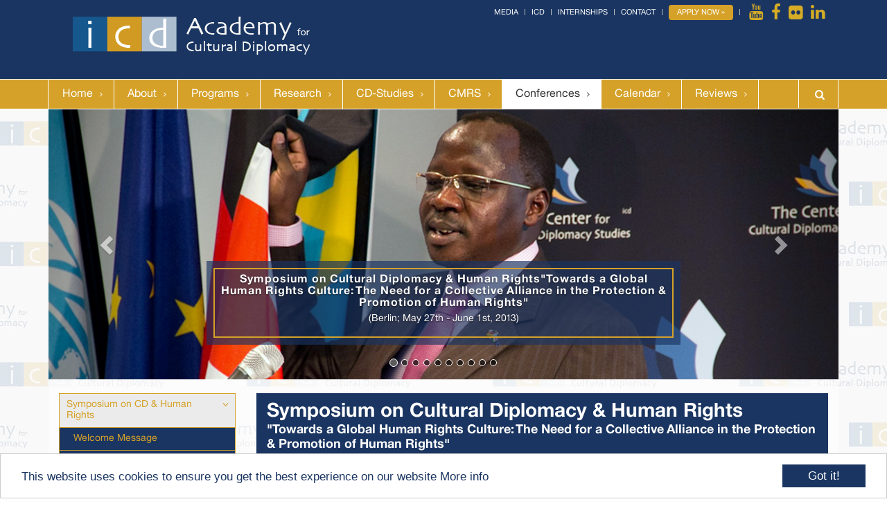

--- FILE ---
content_type: text/html; charset=utf-8
request_url: https://www.culturaldiplomacy.org/academy/index.php?en_bihrc-2013_timetable
body_size: 10379
content:
<!DOCTYPE html>
<html lang="en" id="www-culturaldiplomacy-org-academy">
<head>
  <!--
    phpwcms | free open source content management system
    created by Oliver Georgi (oliver at phpwcms dot de) and licensed under GNU/GPL.
    phpwcms is copyright 2002-2026 of Oliver Georgi. Extensions are copyright of
    their respective owners. Visit project page for details: http://www.phpwcms.org/
  -->
  <meta charset="utf-8">
  <meta name="viewport" content="width=device-width, initial-scale=1">
  <base href="https://www.culturaldiplomacy.org/academy/">
  <title>Academy for Cultural Diplomacy</title>
<link rel="icon" type="image/x-icon" href="/academy/favicon.ico">

<!--[if IE 8]> <html lang="en" class="ie8"> <![endif]-->
<!--[if IE 9]> <html lang="en" class="ie9"> <![endif]-->
<!--[if !IE]><!--> <html lang="en"> <!--<![endif]-->

<meta name="viewport" content="width=device-width, initial-scale=1">
<link rel="stylesheet" type="text/css" href="assets/bootstrap/css/bootstrap.css">
<link rel="stylesheet" type="text/css" href="assets/unify/css/style.css"/>
<link rel="stylesheet" type="text/css" href="assets/unify/plugins/line-icons/line-icons.css">
<link rel="stylesheet" type="text/css" href="assets/unify/plugins/font-awesome/css/font-awesome.css">
<link rel="stylesheet" type="text/css" href="assets/unify/plugins/parallax-slider/css/parallax-slider.css">
<link rel="stylesheet" type="text/css" href="assets/unify/css/theme-colors/dark-blue.css">
<link rel="stylesheet" type="text/css" href="assets/unify/css/custom.css">
<link rel="stylesheet" type="text/css" href="/assets/unify/css/navi-alt.css">
<link href="template/inc_css/v3-tablecloth.css" media="screen, projection" rel="stylesheet" type="text/css" />

<script src="template/inc_js/tablecloth.js" type="text/javascript"></script>
<script src="template/lib/jquery/jquery-1.10.2.min.js"></script> 
<script src="template/lib/jquery/jquery-migrate-1.2.1.min.js"></script> 
<script src="assets/bootstrap/js/bootstrap.min.js"></script>

<script type="text/javascript" src="assets/smartmenus/jquery.smartmenus.js"></script>
<script type="text/javascript" src="assets/smartmenus/addons/bootstrap/jquery.smartmenus.bootstrap.js"></script>

<script type="text/javascript">
  if (/iphone|ipod|android|blackberry|opera mini|opera mobi|skyfire|maemo|windows phone|palm|iemobile|symbian|symbianos|fennec/i.test(navigator.userAgent.toLowerCase())) {
    $("meta[name='viewport']").attr("content", "width=500");
  }
</script>
  <link rel="canonical" href="https://www.culturaldiplomacy.org/academy/index.php?en_bihrc-2013_timetable">
  <meta property="og:type" content="article">
  <meta property="og:title" content="Symposium Timetable">
  <meta property="og:url" content="https://www.culturaldiplomacy.org/academy/index.php?en_bihrc-2013_timetable">
  <meta name="generator" content="phpwcms 1.10.5">
  <style type="text/css">

    #li_NLU_ID_739,
#li_NLU_ID_783,
#li_NLU_ID_844,
#li_NLU_ID_901,
#li_NLU_ID_843,
#li_NLU_ID_626,
#li_NLU_ID_628,
#li_NLU_ID_629,
#li_NLU_ID_262 {
	display: none;
}

  </style>
  <script src="template/inc_js/frontend.js"></script>
  <!--[if lt IE 9]>
    <script src="https://www.culturaldiplomacy.org/academy/template/lib/html5shiv/html5shiv.min.js"></script>
    <script src="https://www.culturaldiplomacy.org/academy/template/lib/respond/respond.min.js"></script>
  <![endif]-->
  <script>

      window.cookieconsent_options={"message":"This website uses cookies to ensure you get the best experience on our website","dismiss":"Got it!","link":"https:\/\/www.culturaldiplomacy.org\/academy\/index.php?privacy-policy","learnMore":"More info","theme":"light-bottom"};

  </script>
  <script src="https://cdnjs.cloudflare.com/ajax/libs/cookieconsent2/1.0.10/cookieconsent.min.js"></script>
</head>
<body>
<div class="wrapper">
  <div><div class="header-v4">
  <div class="topbar container">
    <div class="container">
      <ul class="loginbar pull-right">
        <li><a href="http://www.culturaldiplomacy.de/mediacenter/index.php?en_home" target="_blank">Media</a></li>
        <li class="topbar-devider"></li>
        <!--<li><a href="http://www.berlinglobal.org/index.php?en" target="_blank">BerlinGlobal</a></li>
        
        <li class="topbar-devider"></li>-->
        <li><a href="https://www.culturaldiplomacy.org" target="_blank">ICD</a></li>
        <li class="topbar-devider"></li>
        <li><a href="https://www.culturaldiplomacy.org/index.php?en_internship-project-2020-2025" target="_blank">Internships</a></li>
		   <li class="topbar-devider"></li>
        <li><a href="https://www.culturaldiplomacy.org/index.php?en_contact" target="_blank">Contact</a></li>
        <li class="topbar-devider"></li>
        <li><strong><a class="btn btn-u btn-u-xs btn-u-gold rounded" href="https://www.culturaldiplomacy.org/academy/index.php?en_calendar" target="_blank">Apply Now &raquo;</a></strong></li>
        <li class="topbar-devider"></li>
        <li> <a data-placement="bottom" data-toggle="tooltip" class="tooltips" data-original-title="Youtube" href="https://www.youtube.com/@InstituteforCulturalDiplomacy/featured" target="_blank"> <i class="fa fa-youtube"></i> </a> </li>
        <li> <a data-placement="bottom" data-toggle="tooltip" class="tooltips" data-original-title="Facebook" href="https://www.facebook.com/AcademyForCulturalDiplomacy/" target="_blank"> <i class="fa fa-facebook"></i> </a> </li>
        <li> <a data-placement="bottom" data-toggle="tooltip" class="tooltips" data-original-title="Flickr" href="http://www.flickr.com/photos/74622520@N04/?v=1?ref=nf" target="_blank"> <i class="fa fa-flickr"></i> </a> </li>
        <li> <a data-placement="bottom" data-toggle="tooltip" class="tooltips" data-original-title="LinkedIn" href="https://www.linkedin.com/company/126403/" target="_blank"> <i class="fa fa-linkedin"></i> </a> </li>
      </ul>
    </div>
  </div>
  <div class="navbar navbar-default" role="navigation">
    <div class="container">
      <div class="navbar-header"> <a class="navbar-brand" href="index.php"> <img id="logo-header" src="template/img/header-logo-1.png" alt="Logo"> </a>
        <button type="button" class="navbar-toggle collapsed" data-toggle="collapse" data-target=".navbar-responsive-collapse"> <span class="full-width-menu">Menu Bar</span> <span class="icon-toggle"> <span class="icon-bar"></span> <span class="icon-bar"></span> <span class="icon-bar"></span> </span> </button>
      </div>
    </div>
    <div class="clearfix"></div>
    <div style="background-color:#d5a129 !important;border-top: 1px solid #fff; border-bottom: 1px solid #fff;">
      <div class="container">
        <div class="navbar-collapse navbar-responsive-collapse collapse" style="height: 0px;">
          <div class="container" style="margin-left:0;padding-left:0;padding-right:0;">
<ul class="nav navbar-nav">

   <li class="hidden sub_parent"><a href="index.php?en" class="nav-link" title="Home">Home</a></li>
   <li class="sub_no sub_first"><a href="index.php?en" class="nav-link" title="Home">Home</a></li>
   <li class="sub_no sub_ul_true"><a href="index.php?en_about" class="nav-link" title="About">About</a></li>
   <li class="sub_no sub_ul_true"><a href="index.php?en_cultural-diplomacy-thematic-programs" class="nav-link" title="Programs">Programs</a></li>
   <li class="sub_no sub_ul_true"><a href="index.php?cdr_about" class="nav-link" title="Research">Research</a></li>
   <li class="sub_no"><a href="http://www.ccds-berlin.de" target="_blank" class="nav-link" title="CD-Studies">CD-Studies</a></li>
   <li class="sub_no"><a href="https://www.economicbridges.com" target="_blank" class="nav-link" title="CMRS">CMRS</a></li>
   <li class="sub_no sub_ul_true active"><a href="index.php?en_conferences-f" class="nav-link" title="Conferences">Conferences</a></li>
   <li class="sub_no hidden"><a href="http://www.ipahp.org/index.php?en_law-hr" target="_blank" class="nav-link" title="Law &amp; HR">Law &amp; HR</a></li>
   <li class="sub_no"><a href="index.php?en_calendar" class="nav-link" title="Calendar">Calendar</a></li>
   <li class="sub_no sub_last"><a href="http://www.icdreviews.org/index.php?en_home" target="_blank" class="nav-link" title="Reviews">Reviews</a></li>
</ul>

            <ul class="nav navbar-nav navbar-border-bottom navbar-right">
              <li><i class="search fa fa-search search-btn"></i>
                <form class="search-open" action="index.php?search" method="post">
                  <div class="input-group animated fadeInDown">
                    <div class="form-group">
                      <input name="search_input_field" id="search_input_field" type="text" class="form-control" placeholder="Search">
                    </div>
                    <span class="input-group-btn">
                    <button class="btn-u" type="submit">Go</button>
                    </span> </div>
                </form>
              </li>
            </ul>
          </div>
        </div>
      </div>
    </div>
  </div>
</div></div>
  <div class="content-wrap">
    <div class="container">
      <div class="row">



<div class="clearfix">
  <div id="slider">
    <div id="myCarousel" class="carousel slide" data-ride="carousel"> 
      <ol class="carousel-indicators">
        
        <li data-target="#myCarousel" data-slide-to="0" class="slider-dots active"></li>
        
        <li data-target="#myCarousel" data-slide-to="1" class="slider-dots"></li>
        
        <li data-target="#myCarousel" data-slide-to="2" class="slider-dots"></li>
        
        <li data-target="#myCarousel" data-slide-to="3" class="slider-dots"></li>
        
        <li data-target="#myCarousel" data-slide-to="4" class="slider-dots"></li>
        
        <li data-target="#myCarousel" data-slide-to="5" class="slider-dots"></li>
        
        <li data-target="#myCarousel" data-slide-to="6" class="slider-dots"></li>
        
        <li data-target="#myCarousel" data-slide-to="7" class="slider-dots"></li>
        
        <li data-target="#myCarousel" data-slide-to="8" class="slider-dots"></li>
        
        <li data-target="#myCarousel" data-slide-to="9" class="slider-dots"></li>
        
      </ol>
      
      <div class="carousel-inner"> 
        
        <div class="active item"> <img src="https://www.culturaldiplomacy.org/academy/content/images/19aa8139b7870588cbe55092719fb1c6.jpg" alt="19aa8139b7870588cbe55092719fb1c6.jpg" data-image-id="3063" />
          <div class="carousel-caption">
            <div class="caption-color">  
              <div class="caption-frame">  
                
                <h4>Symposium on Cultural Diplomacy &amp; Human Rights&quot;Towards a Global Human Rights Culture: The Need for a Collective Alliance in the Protection &amp; Promotion of Human Rights&quot;</h4>
                 
                
                <p>(Berlin; May 27th - June 1st, 2013)</p>
                  </div> 
            </div> 
           </div>
          </div>
         
         
        
        <div class="item"> <img src="https://www.culturaldiplomacy.org/academy/content/images/e39f67d5ab097d5abee08885e81629b8.jpg" alt="e39f67d5ab097d5abee08885e81629b8.jpg" data-image-id="3065" />
          <div class="carousel-caption">
            <div class="caption-color">  
              <div class="caption-frame">  
                
                <h4>Symposium on Cultural Diplomacy &amp; Human Rights&quot;Towards a Global Human Rights Culture: The Need for a Collective Alliance in the Protection &amp; Promotion of Human Rights&quot;</h4>
                 
                
                <p>(Berlin; May 27th - June 1st, 2013)</p>
                  </div> 
            </div> 
           </div>
          </div>
         
         
        
        <div class="item"> <img src="https://www.culturaldiplomacy.org/academy/content/images/90c3416bb7ac92fee8a54fad75921548.jpg" alt="90c3416bb7ac92fee8a54fad75921548.jpg" data-image-id="3064" />
          <div class="carousel-caption">
            <div class="caption-color">  
              <div class="caption-frame">  
                
                <h4>Symposium on Cultural Diplomacy &amp; Human Rights&quot;Towards a Global Human Rights Culture: The Need for a Collective Alliance in the Protection &amp; Promotion of Human Rights&quot;</h4>
                 
                
                <p>(Berlin; May 27th - June 1st, 2013)</p>
                  </div> 
            </div> 
           </div>
          </div>
         
         
        
        <div class="item"> <img src="https://www.culturaldiplomacy.org/academy/content/images/1d07f676d9664897efe6e02c89c55fe4.jpg" alt="1d07f676d9664897efe6e02c89c55fe4.jpg" data-image-id="3066" />
          <div class="carousel-caption">
            <div class="caption-color">  
              <div class="caption-frame">  
                
                <h4>Symposium on Cultural Diplomacy &amp; Human Rights&quot;Towards a Global Human Rights Culture: The Need for a Collective Alliance in the Protection &amp; Promotion of Human Rights&quot;</h4>
                 
                
                <p>(Berlin; May 27th - June 1st, 2013)</p>
                  </div> 
            </div> 
           </div>
          </div>
         
         
        
        <div class="item"> <img src="https://www.culturaldiplomacy.org/academy/content/images/49fc160238a4cc1720bb90dbd4936537.jpg" alt="49fc160238a4cc1720bb90dbd4936537.jpg" data-image-id="3067" />
          <div class="carousel-caption">
            <div class="caption-color">  
              <div class="caption-frame">  
                
                <h4>Symposium on Cultural Diplomacy &amp; Human Rights&quot;Towards a Global Human Rights Culture: The Need for a Collective Alliance in the Protection &amp; Promotion of Human Rights&quot;</h4>
                 
                
                <p>(Berlin; May 27th - June 1st, 2013)</p>
                  </div> 
            </div> 
           </div>
          </div>
         
         
        
        <div class="item"> <img src="https://www.culturaldiplomacy.org/academy/content/images/94d90ea57f3a1e77b01a3e739ab281fa.jpg" alt="94d90ea57f3a1e77b01a3e739ab281fa.jpg" data-image-id="3068" />
          <div class="carousel-caption">
            <div class="caption-color">  
              <div class="caption-frame">  
                
                <h4>Symposium on Cultural Diplomacy &amp; Human Rights&quot;Towards a Global Human Rights Culture: The Need for a Collective Alliance in the Protection &amp; Promotion of Human Rights&quot;</h4>
                 
                
                <p>(Berlin; May 27th - June 1st, 2013)</p>
                  </div> 
            </div> 
           </div>
          </div>
         
         
        
        <div class="item"> <img src="https://www.culturaldiplomacy.org/academy/content/images/422eb6cbe9883277ae2542f623fda1d3.jpg" alt="422eb6cbe9883277ae2542f623fda1d3.jpg" data-image-id="3069" />
          <div class="carousel-caption">
            <div class="caption-color">  
              <div class="caption-frame">  
                
                <h4>Symposium on Cultural Diplomacy &amp; Human Rights&quot;Towards a Global Human Rights Culture: The Need for a Collective Alliance in the Protection &amp; Promotion of Human Rights&quot;</h4>
                 
                
                <p>(Berlin; May 27th - June 1st, 2013)</p>
                  </div> 
            </div> 
           </div>
          </div>
         
         
        
        <div class="item"> <img src="https://www.culturaldiplomacy.org/academy/content/images/00d24f907ef6fd719aa9fafa2870dbf7.jpg" alt="00d24f907ef6fd719aa9fafa2870dbf7.jpg" data-image-id="3070" />
          <div class="carousel-caption">
            <div class="caption-color">  
              <div class="caption-frame">  
                
                <h4>Symposium on Cultural Diplomacy &amp; Human Rights&quot;Towards a Global Human Rights Culture: The Need for a Collective Alliance in the Protection &amp; Promotion of Human Rights&quot;</h4>
                 
                
                <p>(Berlin; May 27th - June 1st, 2013)</p>
                  </div> 
            </div> 
           </div>
          </div>
         
         
        
        <div class="item"> <img src="https://www.culturaldiplomacy.org/academy/content/images/daac0591909a531afc962d47ffa86fa2.jpg" alt="daac0591909a531afc962d47ffa86fa2.jpg" data-image-id="3071" />
          <div class="carousel-caption">
            <div class="caption-color">  
              <div class="caption-frame">  
                
                <h4>Symposium on Cultural Diplomacy &amp; Human Rights&quot;Towards a Global Human Rights Culture: The Need for a Collective Alliance in the Protection &amp; Promotion of Human Rights&quot;</h4>
                 
                
                <p>(Berlin; May 27th - June 1st, 2013)</p>
                  </div> 
            </div> 
           </div>
          </div>
         
         
        
        <div class="item"> <img src="https://www.culturaldiplomacy.org/academy/content/images/d4ef50c4f5d099572a2087491a80f92a.jpg" alt="d4ef50c4f5d099572a2087491a80f92a.jpg" data-image-id="3072" />
          <div class="carousel-caption">
            <div class="caption-color">  
              <div class="caption-frame">  
                
                <h4>Symposium on Cultural Diplomacy &amp; Human Rights&quot;Towards a Global Human Rights Culture: The Need for a Collective Alliance in the Protection &amp; Promotion of Human Rights&quot;</h4>
                 
                
                <p>(Berlin; May 27th - June 1st, 2013)</p>
                  </div> 
            </div> 
           </div>
          </div>
         
         
      </div>
      <a class="left carousel-control" href="#myCarousel" role="button" data-slide="prev"><span class="glyphicon glyphicon-chevron-left"></span></a> <a class="right carousel-control" href="#myCarousel" role="button" data-slide="next"><span class="glyphicon glyphicon-chevron-right"></span></a> </div>
  </div>
</div>
<div style="clear:both;"></div>

</div>
    </div>
    <div class="container">
      <div class="row"></div>
    </div>
    <div class="container content clearfix">
      <div class="row">
        <div id="left" class="col-xs-12 col-sm-12 col-md-3 col-lg-3"><!--stage 6-->
<div>
  <div id="nlu_navi1">

<ul id="NLU_ID_1010">

   <li id="li_NLU_ID_1010" class="sub_parent"><a href="index.php?en_bihrc-2013" class="nav-link" title="Symposium on CD &amp; Human Rights">Symposium on CD &amp; Human Rights</a></li>
   <li id="li_NLU_ID_1064" class="sub_no sub_first"><a href="index.php?en_bihrc-2013_welcome-message" class="nav-link" title="Welcome Message">Welcome Message</a></li>
   <li id="li_NLU_ID_1026" class="sub_no sub_ul_true"><a href="index.php?en_bihrc-2013_agenda" class="nav-link" title="Symposium Agenda">Symposium Agenda</a></li>
   <li id="li_NLU_ID_1086" class="sub_no act_path active"><a href="index.php?en_bihrc-2013_timetable" class="nav-link" title="Symposium Timetable">Symposium Timetable</a></li>
   <li id="li_NLU_ID_1055" class="sub_no"><a href="index.php?en_bihrc-2013_speakers" class="nav-link" title="Symposium Speakers">Symposium Speakers</a></li>
   <li id="li_NLU_ID_1011" class="sub_no"><a href="http://www.culturaldiplomacy.de/index.php?en_iscd-2013" target="_blank" class="nav-link" title="Symposium Application Form">Symposium Application Form</a></li>
   <li id="li_NLU_ID_1142" class="sub_no"><a href="https://culturaldiplomacy.de/mediacenter/index.php?symposium-on-cultural-diplomacy-human-rights-may-2013" target="_blank" class="nav-link" title="Symposium Videos">Symposium Videos</a></li>
   <li id="li_NLU_ID_1143" class="sub_no sub_last"><a href="http://www.culturaldiplomacy.de/mediacenter/index.php?symposium-on-cultural-diplomacy-human-rights" target="_blank" class="nav-link" title="Symposium Photos">Symposium Photos</a></li>
</ul>
</div>
  
</div>
        </div>
        <div id="content" class="col-xs-12 col-sm-12 col-md-9 col-lg-9"><div class="animated fadeInLeft" style="margin:0;padding:10px 15px; background-color:#1a3561;">
<h1 style="color:#FFFFFF;line-height:1.2em;margin:0;">Symposium on Cultural Diplomacy & Human Rights</h1>
<h4 style="color:#FFFFFF;line-height:1.2em;margin:0;">"Towards a Global Human Rights Culture: The Need for a Collective Alliance in the Protection & Promotion of Human Rights"</h4>
	<div class="article-summary-text">
(Berlin; May 27th - June 1st, 2013)
	</div>
</div>





<!--
	Livedate: 15.03.2013 14:08:34 / Killdate: {KILLDATE:d.m.Y H:i:s lang=EN} 
-->




<img src="/academy/content/articles/events/2013-bihrc/hp_headline-728.jpg" class="header-image" />




<table width="100%" border="0" cellpadding="3" cellspacing="1" class="cloth cloth-blue3 tp10">
  <tr>
    <th align="left" valign="top"><strong> </strong></th>
    <th width="20%" align="left" valign="top">Monday,<br />
      May 27th, 2013</th>
    <th width="20%" align="left" valign="top">Tuesday,<br />
      May 28th, 2013</th>
    <th width="20%" align="left" valign="top">Wednesday,<br />
      May 29th, 2013</th>
    <th width="20%" align="left" valign="top">Thursday,<br />
      May 30th, 2013</th>
    <th width="20%" align="left" valign="top">Friday,<br />
      May 31st, 2013</th>
  </tr>
  <tr>
    <td align="left" valign="top"><strong>09:00 </strong></td>
    <td width="20%" align="left" valign="top"><strong class="event-description"> </strong></td>
    <td width="20%" align="left" valign="top"><strong class="event-break">Tea, Coffee & Refreshments</strong></td>
    <td width="20%" align="left" valign="top"><strong class="event-description"> </strong></td>
    <td width="20%" align="left" valign="top"><strong class="event-break">Tea, Coffee & Refreshments </strong></td>
    <td width="20%" align="left" valign="top"><strong class="event-break">Tea, Coffee & Refreshments</strong></td>
  </tr>
  <tr>
    <td align="left" valign="top"><strong>09:30</strong></td>
    <td width="20%" align="left" valign="top"><strong class="event-description">Registration </strong></td>
    <td width="20%" align="left" valign="top"><strong class="event-headline">Participant Paper</strong><br />
      <br />
      <strong class="event-headline">“Respect for Freedom and Human Rights Challenge to the Democracy of the Republic of Macedonia”</strong> <br />
      (Lecture & Discussion)<br />
      <br />
      <u>Speaker: </u><u> </u><br />
      <strong class="event-description">Dr. Lulzim Farizi </strong><br />
      <strong class="event-description">Metin Djelil</strong></td>
    <td width="20%" align="left" valign="top"><strong class="event-break">Tea, Coffee & Refreshments</strong></td>
    <td width="20%" align="left" valign="top"><strong class="event-headline">"Sport Diplomacy - The German-Israeli Example"</strong><br />
      (Lecture & Discussion)<br />
      <br />
      <u>Speaker</u><strong class="event-description">: </strong> <br />
      <strong class="event-description">Emmanuel Nahshon</strong></td>
    <td width="20%" align="left" valign="top"><strong class="event-headline">“Collaboration of Civil Society in Preventing Genocide and Mass Atrocities - Perspectives from </strong> <strong class="event-description">Zimbabwe ”</strong><br />
      (Lecture & Discussion)<br />
      <br />
      <u>Speaker</u><strong class="event-description">: </strong> <br />
      <strong class="event-description">Edson Chiota</strong></td>
  </tr>
  <tr>
    <td align="left" valign="top"><strong>10:00</strong></td>
    <td width="20%" align="left" valign="top"><strong class="event-headline">Introductory Session</strong><br />
      <br />
      <u>Moderators</u><strong class="event-description">: </strong> <br />
      <strong class="event-description">Mark C. Donfried </strong><br />
      <strong class="event-description">Dr.</strong>  <strong class="event-description">Zvonimir Paul Separovic</strong></td>
    <td width="20%" align="left" valign="top"><strong class="event-headline">“Woman's Rights and their Role in Post-Conflict Society”</strong> <br />
      (Lecture & Discussion)<br />
      <br />
      <u>Speaker</u><strong class="event-description">: </strong> <br />
      <strong class="event-description">Ljuljjeta Goranci Brkic</strong></td>
    <td width="20%" align="left" valign="top"><strong class="event-headline">“Human Rights, Climate Change and Climate Policy”</strong> <br />
      (Lecture & Discussion)<br />
      <br />
      <u>Speaker</u><strong class="event-description">: </strong> <br />
      <strong class="event-description">Prof. Martin Jänicke</strong></td>
    <td width="20%" align="left" valign="top"> </td>
    <td width="20%" align="left" valign="top"><strong class="event-headline">“International  NGO's & Global Human Rights Culture”</strong> <br />
      (Lecture & Discussion)<br />
      <br />
      <u>Speaker</u><strong class="event-description">: </strong> <br />
      <strong class="event-description">Dr. Zvonimir Paul Separovic</strong></td>
  </tr>
  <tr>
    <td align="left" valign="top"><strong>10:30</strong></td>
    <td width="20%" align="left" valign="top"><strong class="event-headline">“Women's Lived Rights in a Culture of Peace”</strong> <br />
      (Lecture & Discussion)<br />
      <br />
      <u>Speaker</u><strong class="event-description">: </strong> <br />
      <strong class="event-description">Prof. Dr. Marilou McPhedran</strong></td>
    <td width="20%" align="left" valign="top"><strong class="event-headline">“Can Quotas be “the Fast Track” to Gender Parity in Political Representation”</strong> <br />
      (Lecture & Discussion)<br />
      <br />
      <u>Speaker</u><strong class="event-description">: </strong> <br />
      <strong class="event-description">Birgitta Wistrand</strong><br />
      <strong class="event-description">Louise Lindfors</strong></td>
    <td width="20%" align="left" valign="top"> </td>
    <td width="20%" align="left" valign="top"><strong class="event-headline">(10:15) “The Unmeasurable in Pursuit of the Unattainable”</strong> <br />
      (Lecture & Discussion)<br />
      <br />
      <u>Speakers: </u><u> </u><br />
      <strong class="event-description">Dr. Deborah Davenport</strong><br />
      <strong class="event-description">Patrick Hardcastle</strong></td>
    <td width="20%" align="left" valign="top"><strong class="event-headline">“The Rule of Law and Democracy Supporting Human Rights”</strong><br />
      (Lecture & Discussion)<br />
      <br />
      <u>Speaker</u><strong class="event-description">: </strong> <br />
      <strong class="event-description">President Dr. Emil Constantinescu</strong></td>
  </tr>
  <tr>
    <td align="left" valign="top"><strong>11:00</strong></td>
    <td width="20%" align="left" valign="top"><strong class="event-break">Tea, Coffee & Refreshments</strong></td>
    <td width="20%" align="left" valign="top"><strong class="event-break">Tea, Coffee & Refreshments</strong></td>
    <td width="20%" align="left" valign="top"><strong class="event-break">Tea, Coffee & Refreshments</strong></td>
    <td width="20%" align="left" valign="top"><strong class="event-headline">“The Rise of Green Politics as a Global Ideology and Global Priority”</strong> <br />
      (Lecture & Discussion)<br />
      <br />
      <u>Speaker</u><strong class="event-description">: </strong> <br />
      <strong class="event-description">President Ralf Fücks</strong></td>
    <td width="20%" align="left" valign="top"><strong class="event-break">Tea, Coffee & Refreshments</strong></td>
  </tr>
  <tr>
    <td align="left" valign="top"><strong>11:30</strong></td>
    <td width="20%" align="left" valign="top"><strong class="event-headline">“Resistance Against Quotas in the Post-Communist Countries”</strong> <br />
      (Lecture & Discussion)<br />
      <br />
      <u>Speaker</u><strong class="event-description">: </strong> <br />
      <strong class="event-description">Jana Smiggels Kavková</strong></td>
    <td width="20%" align="left" valign="top"><strong class="event-headline">“Labor Rights for Migrant Care and Domestic Workers in Contemporary Society”</strong> <br />
      (Lecture & Discussion)<br />
      <br />
      <u>Speaker</u><strong class="event-description">: </strong> <br />
      <strong class="event-description">Paloma Moré</strong></td>
    <td width="20%" align="left" valign="top"><strong class="event-headline">“The Spine of Europe, Energy Rivers in the Air”</strong> <br />
      (Lecture & Discussion)<br />
      <br />
      <u>Speaker</u><strong class="event-description">: </strong> <br />
      <strong class="event-description">Dietmar Köring</strong></td>
    <td width="20%" align="left" valign="top"><strong class="event-break">(11:45) Tea, Coffee & Refreshments</strong></td>
    <td width="20%" align="left" valign="top"><strong class="event-headline">“Collaboration of Civil Society in Preventing Genocide and Mass</strong><br />
      <strong class="event-description">Atrocities”</strong> <br />
      (Lecture & Discussion)<br />
      <br />
      <u>Speaker</u><strong class="event-description">: </strong> <br />
      <strong class="event-description">Blanche Foster</strong></td>
  </tr>
  <tr>
    <td align="left" valign="top"><strong>12.00</strong></td>
    <td width="20%" align="left" valign="top"><strong class="event-headline">“Violation of Women's Human Rights in Northern Ireland”</strong><br />
      (Lecture & Discussion)<br />
      <br />
      <u>Speaker</u><strong class="event-description">: </strong> <br />
      <strong class="event-description">Marie Brown</strong></td>
    <td width="20%" align="left" valign="top"><strong class="event-headline">Participant Paper</strong><br />
      <br />
      <strong class="event-headline">“Sexual Harassment in Egypt: A Neglected Crime”</strong><br />
      <br />
      <u>Speaker: </u><u> </u><br />
      <strong class="event-description">Neama Ebaid</strong></td>
    <td width="20%" align="left" valign="top"><strong class="event-headline">“Renewable Energies - Participating in Landscape Changes”</strong> <br />
      (Lecture & Discussion)<br />
      <br />
      <strong class="event-description">Speaker: </strong> <br />
      <strong class="event-description">Dr. Inge Gotzmann</strong></td>
    <td width="20%" align="left" valign="top"><strong class="event-headline">“The Need for a Collective Alliance in the Prevention of Genocide & Mass Atrocities"</strong><br />
      (Lecture & Discussion)<br />
      <br />
      <u>Speaker</u><strong class="event-description">: </strong> <br />
      <strong class="event-description">Ögmundur Jónasson</strong></td>
    <td width="20%" align="left" valign="top"><strong class="event-headline">“Preventing Cultural Genocide: A Case for Genuine Autonomy for Tibet”</strong> <br />
      (Lecture & Discussion)<br />
      <br />
      <u>Speaker</u><strong class="event-description">: </strong> <br />
      <strong class="event-description">Kelsang Gyalsen</strong></td>
  </tr>
  <tr>
    <td align="left" valign="top"><strong>12:30</strong></td>
    <td width="20%" align="left" valign="top"><strong class="event-headline">“Equality Issues: Women's Rights and Representation of Women  in Politics”</strong> <br />
      (Lecture & Discussion)<br />
      <br />
      <u>Speaker</u><strong class="event-description">: </strong> <br />
      <strong class="event-description">Mary Devery</strong></td>
    <td width="20%" align="left" valign="top"><strong class="event-headline">Participant Paper</strong><br />
      <br />
      <strong class="event-headline">“On Sexual, Economic, and State Security Violence in Post- Revolutionary Egypt: Features of a System of Exploitation"  </strong><br />
      <br />
      <u>Speaker: </u><u> </u><br />
      <strong class="event-description">Leena Azzam</strong></td>
    <td width="20%" align="left" valign="top"> </td>
    <td width="20%" align="left" valign="top"><strong class="event-headline">“Collaboration of Civil Society in Preventing Genocide and Mass Atrocities”</strong> <br />
      (Lecture & Discussion)<br />
      <br />
      <u>Speaker</u><strong class="event-description">: </strong> <br />
      <strong class="event-description">Dr. Mark Barwick</strong></td>
    <td width="20%" align="left" valign="top"><strong class="event-headline">“EU Capacities to prevent Mass Atrocities”</strong> <br />
      (Lecture & Discussion)<br />
      <br />
      <u>Speaker</u><strong class="event-description">: </strong> <br />
      <strong class="event-description">Gyorgy Tatar</strong></td>
  </tr>
  <tr>
    <td align="left" valign="top"><strong>13:00</strong></td>
    <td width="20%" align="left" valign="top"><strong class="event-break">Lunch Break</strong></td>
    <td width="20%" align="left" valign="top"><strong class="event-break">Lunch Break</strong></td>
    <td width="20%" align="left" valign="top"><strong class="event-break">Lunch Break</strong></td>
    <td width="20%" align="left" valign="top"><strong class="event-break">Lunch Break</strong></td>
    <td width="20%" align="left" valign="top"><strong class="event-break">Working Lunch </strong></td>
  </tr>
  <tr>
    <td align="left" valign="top"><strong>14:30</strong></td>
    <td width="20%" align="left" valign="top"><strong class="event-headline">Participant Paper</strong><br />
      <br />
      <strong class="event-headline">“Islam, Sexuality and the War on Terror: Luce Irigaray’s Post-Colonial   Ethics of Difference”</strong><br />
      <br />
      <u>Speaker</u><strong class="event-description">: </strong> <br />
      <strong class="event-description">Prof. Shaireen Rasheed</strong></td>
    <td width="20%" align="left" valign="top"><strong class="event-headline">“Discrimination and Women’s Political Participation in Africa”</strong> <br />
      (Lecture & Discussion)<br />
      <br />
      <u>Speaker</u><strong class="event-description">: </strong> <br />
      <strong class="event-description">Meskerem Geset Techane</strong></td>
    <td width="20%" align="left" valign="top"><strong class="event-headline">Participant Paper</strong><br />
      <br />
      <strong class="event-headline">“A Jurisprudential Analysis of the Concept of Right”</strong> <br />
      (Lecture & Discussion)<br />
      <br />
      <u>Speaker: </u><u> </u><br />
      <strong class="event-description">Twana Hassan </strong></td>
    <td width="20%" align="left" valign="top"><strong class="event-headline">“The Need to Adopt Adequate Measures to Prevent Mass Atrocities and Crimes Against Humanity in Zimbabwe”</strong> <br />
      (Lecture & Discussion)<br />
      <br />
      <u>Speaker</u><strong class="event-description">: </strong> <br />
      <strong class="event-description">Arthur Gwagwa</strong></td>
    <td width="20%" align="left" valign="top"><strong class="event-headline">"Inside the Toughest Human Rights Problem and Crime Against Humanity: How Can We Help North Koreans?"</strong><br />
      (Lecture & Discussion)<br />
      <br />
      <u>Speaker</u><strong class="event-description">: </strong> <br />
      <strong class="event-description">John Feffer</strong></td>
  </tr>
  <tr>
    <td align="left" valign="top"><strong>15.00<br />
      <br />
       <br />
      <br />
       </strong></td>
    <td width="20%" align="left" valign="top"><strong class="event-headline">“Time for European Magnitsky Law”</strong> <br />
      (Keynote Speech)<br />
      <br />
      <u>Speakers</u><strong class="event-description">: </strong> <br />
      <strong class="event-description">Mihkail Kasyanov</strong><br />
      <strong class="event-description">Kristina Ojuland</strong><br />
      <strong class="event-description">William Browder</strong></td>
    <td width="20%" align="left" valign="top"><strong class="event-headline">“The Work of ICAED and the Convention on Disappearances since its Creation”</strong> <br />
      (Lecture & Discussion)<br />
      <br />
      <u>Speaker</u><strong class="event-description">: </strong> <br />
      <strong class="event-description">Bernadette Jung</strong></td>
    <td width="20%" align="left" valign="top"><strong class="event-headline">Participant Paper</strong><br />
      <br />
      <strong class="event-headline">“How to Measure the Elephant?  A Systematic Approach for Measuring Sustainability at Higher Education Institutions”</strong><br />
      <br />
      <u>Speaker</u><strong class="event-description">: </strong> <br />
      <strong class="event-description">Maryam Faghihimani</strong></td>
    <td width="20%" rowspan="2" align="left" valign="top"><strong class="event-headline">“Prevention of Genocide and Mass Atrocities in Practice” </strong><br />
      (Interactive Discussion)<br />
      <br />
      <u>Moderator:</u><br />
      <strong class="event-description">Ögmundur Jónasson</strong><br />
      <br />
      <u>Speakers</u><strong class="event-description">: </strong> <br />
      <strong class="event-description">President Dr. Emil Constantinescu</strong><br />
      <strong class="event-description">Dr. Zvonimir Paul Separovic</strong><br />
      <strong class="event-description">Dr. James Smith</strong><br />
      <strong class="event-description">Dr. Gregory Stanton</strong><br />
      <strong class="event-description">Dr. Robert Schuette</strong><br />
      <strong class="event-description">Gyorgy Tatar</strong><br />
      <strong class="event-description">Arthur Gwagwa</strong><br />
      <strong class="event-description">Blanche Foster</strong><br />
      <strong class="event-description">Mushfiqul Fazal</strong></td>
    <td width="20%" align="left" valign="top"><strong class="event-headline">“Preventing Genocide and Mass Atrocities - Case Study: Sudan”</strong> <br />
      (Lecture & Discussion)<br />
      <br />
      <u>Speaker</u><strong class="event-description">: </strong> <br />
      <strong class="event-description">Dr. Mukesh Kapila</strong></td>
  </tr>
  <tr>
    <td align="left" valign="top"><strong>15.30<br />
      <br />
       <br />
      <br />
       <br />
      <br />
       <br />
      <br />
       </strong></td>
    <td width="20%" align="left" valign="top"> </td>
    <td width="20%" align="left" valign="top"><strong class="event-headline">“From Kindergarten to Parliament: Where does it all start? - Key Factors to Participation and integration for Migrant Women in Iceland”</strong> <br />
      (Lecture & Discussion)<br />
      <br />
      <u>Speaker</u><strong class="event-description">: </strong> <br />
      <strong class="event-description">Sabine Leskopf</strong></td>
    <td width="20%" align="left" valign="top"><strong class="event-break">Tea, Coffee & Refreshments</strong></td>
    <td width="20%" align="left" valign="top"><strong class="event-headline">“The Responsibility to Protect Doctrine (R2P), and the Global Civil Society”</strong> <br />
      (Lecture & Discussion)<br />
      <br />
      <u>Speaker</u><strong class="event-description">: </strong> <br />
      <strong class="event-description">Javier El-Hage</strong></td>
  </tr>
  <tr>
    <td align="left" valign="top"><strong>16:00</strong></td>
    <td width="20%" align="left" valign="top"><strong class="event-break">Tea, Coffee & Refreshments</strong></td>
    <td width="20%" align="left" valign="top"><strong class="event-break">Tea, Coffee & Refreshments</strong></td>
    <td width="20%" align="left" valign="top"><strong class="event-description">Free Time</strong></td>
    <td width="20%" align="left" valign="top"><strong class="event-break">(16:15) Tea, Coffee & Refreshments</strong></td>
    <td width="20%" align="left" valign="top"><strong class="event-break">Tea, Coffee & Refreshments</strong></td>
  </tr>
  <tr>
    <td align="left" valign="top"><strong>16:30</strong></td>
    <td width="20%" align="left" valign="top"><strong class="event-headline">“Time for European Magnitsky Law”</strong> <br />
      (Panel Discussion)<br />
      <br />
      <u>Speakers</u><strong class="event-description">: </strong> <br />
      <strong class="event-description">Mihkail Kasyanov</strong><br />
      <strong class="event-description">Kristina Ojuland</strong><br />
      <strong class="event-description">William Browder</strong><br />
      <br /></td>
    <td width="20%" align="left" valign="top"><strong class="event-headline">Participant Paper</strong><br />
      <br />
      <strong class="event-headline">“The Codification of Muslim Personal Status Laws: A Blessing or a Curse?” </strong><br />
      (Lecture & Discussion)<br />
      <br />
      <u>Speaker: </u><u> </u><br />
      <strong class="event-description">Mona el Roby </strong></td>
    <td width="20%" align="left" valign="top"> </td>
    <td width="20%" align="left" valign="top"> <strong class="event-headline">“Building an International Alliance to Prevent Genocide and Mass Atrocities: Engaging Regional, National, and Local Educational, Governmental, and Civil Society Organizations”</strong><br />
      (Lecture & Discussion)<br />
      <br />
      <u>Speaker</u><strong class="event-description">: </strong> <br />
      <strong class="event-description">Dr. Gregory Stanton</strong></td>
    <td width="20%" align="left" valign="top"><strong class="event-headline">(16:20) “Parliamentarian Cooperation to Prevent Genocide and Other Atrocities - Case Study of How to Solve the Turkish-Armenian Dispute”</strong> <br />
      (Lecture & Discussion)<br />
      <br />
      <u>Speaker</u><strong class="event-description">: </strong> <br />
      <strong class="event-description">Dr. Yusuf Ziya Irbec</strong></td>
  </tr>
  <tr>
    <td align="left" valign="top"><strong>17:00</strong></td>
    <td width="20%" align="left" valign="top"> </td>
    <td width="20%" align="left" valign="top"><strong class="event-headline">Participant Paper</strong><br />
      <br />
      <strong class="event-headline">“The Absence of the Culture of Human Rights In The Arabian Gulf”</strong> <br />
      (Lecture & Discussion)<br />
      <br />
      <u>Speaker: </u><u> </u><br />
      <strong class="event-description">Sheikh Maytham Al Salman </strong></td>
    <td width="20%" align="left" valign="top"> </td>
    <td width="20%" align="left" valign="top"><strong class="event-headline">“Education for Prevention: Case Study from Rwanda”</strong> <br />
      (Lecture & Discussion)<br />
      <br />
      <u>Speaker</u><strong class="event-description">: </strong> <br />
      <strong class="event-description">Dr. James Smith</strong></td>
    <td width="20%" align="left" valign="top"><strong class="event-headline">“Collaboration of Civil Society in Preventing  Genocide and Mass Atrocities: Perspective Bangladesh”</strong><br />
      (Lecture & Discussion)<br />
      <br />
      <u>Speaker</u><strong class="event-description">: </strong> <br />
      <strong class="event-description">Mushfiqul Fazal</strong><br />
      <br />
      <strong class="event-description"> </strong></td>
  </tr>
  <tr>
    <td align="left" valign="top"><strong>17:30</strong></td>
    <td width="20%" align="left" valign="top"> </td>
    <td width="20%" align="left" valign="top"><strong class="event-description"> </strong></td>
    <td width="20%" align="left" valign="top"> </td>
    <td width="20%" rowspan="2" align="left" valign="top"><strong class="event-headline">“Sport as a Vector of Peace and Nation Reconciliation”</strong><br />
      (Lecture & Discussion)<br />
      <br />
      <u>Speaker</u><strong class="event-description">: </strong> <br />
      <strong class="event-description">Minister Adolphe Rukenkanya</strong>
      <div class="event-divider"></div>
      <strong class="event-headline">“The Potential for Cultural and Sports Diplomacy in Supporting National Building, Good Governance and the Prevention of Intercommunal Violence”</strong><br />
      (Lecture & Discussion)<br />
      <br />
      <u>Speaker</u><strong class="event-description">: </strong> <br />
      <strong class="event-description">Minister Dr. Cirino Hiteng Ofuho</strong></td>
    <td width="20%" align="left" valign="top">“<strong class="event-headline">Participation of the Catholic Guatemalan Church in the Denunciation of Serious and Massive Violations to the Human Rights”</strong><br />
      (Lecture & Discussion)<br />
      <br />
      <u>Speaker</u><strong class="event-description">: </strong> <br />
      <strong class="event-description">Francisco Javier Urizar Pérez</strong></td>
  </tr>
  <tr>
    <td align="left" valign="top"><strong>18.00</strong></td>
    <td width="20%" align="left" valign="top"><strong class="event-headline">Interaction Time</strong><br />
      <br />
      <strong class="event-break">Tea, Coffee & Refreshments</strong> <br />
      <br />
      <strong class="event-description"> </strong></td>
    <td width="20%" align="left" valign="top"><strong class="event-headline">Interaction Time</strong><br />
      <br />
      <strong class="event-break">Tea, Coffee & Refreshments</strong> <br />
      <br />
      <strong class="event-description"> </strong></td>
    <td width="20%" align="left" valign="top"> </td>
    <td width="20%" align="left" valign="top"><strong class="event-headline">“Culture and Sustainable Development”</strong><br />
      (Lecture & Discussion; Reception)<br />
      <br />
      <u>Speaker</u><strong class="event-description">: </strong> <br />
      <strong class="event-description">President Katalin Bogyay</strong></td>
  </tr>
  <tr>
    <td align="left" valign="top"><strong>19:00</strong></td>
    <td width="20%" align="left" valign="top"><strong class="event-headline">Welcome Group Dinner</strong></td>
    <td width="20%" align="left" valign="top"><strong class="event-headline">Free Evening</strong></td>
    <td width="20%" align="left" valign="top"><strong class="event-headline">Group Dinner</strong></td>
    <td width="20%" align="left" valign="top"><strong class="event-headline">Group Dinner</strong></td>
    <td width="20%" align="left" valign="top"><strong class="event-headline">Group Dinner</strong></td>
  </tr>
</table><img src="img/leer.gif" width="100%" height="1"/> </div>
      </div>
    </div>
  </div>
<div class="footer-v2">
  <div class="footer">
    <div class="container">
      <div class="row">
        <div align="center" class="col-md-3 md-margin-bottom-40"> <img src="/academy/template/img/footer-logo-1.png" class="img-responsive"/> </div>
                <div class="col-md-3 md-margin-bottom-40">
          <div class="headline">
            <h2><a href="https://www.culturaldiplomacy.org/index.php?en_projects" target="_blank">Our Institutions &raquo;</a></h2>
          </div>
          <ul class="list-unstyled link-list">
            <!--<li><a href="http://www.culturaldiplomacy.org/academy/index.php?en" target="_blank" title="Academy for Cultural Diplomacy">World Forum On Democracy &amp; Peace 2022-27</a></li>-->
            <li><a href="http://www.ipahp.org/" target="_blank" title="Inter Parliamentary Alliance for Human Rights">Inter Parliamentary Alliance for Human Rights</a></li>
            <!--<li><a href="http://www.icdhouse.org/" target="_blank" title="ICD House of Arts & Culture">Icd House Of Arts &amp; Culture Since 2008</a></li>-->
			  <li><a href="https://www.clubofskopje.org" target="_blank" title="The Club of Skopje">The Club of Skopje</a></li>
            <li><a href="http://www.oyed.org/" target="_blank" title="Youth Education & Development">Organization for Youth Education &amp; Development</a></li>
            <li><a href="http://www.berlinglobal.org/index.php?en">Berlin Global: Cultural Diplomacy News </a></li>
          </ul>
        </div>
        <div class="col-md-3 md-margin-bottom-40">
          <div class="headline">
            <h2><a href="https://www.culturaldiplomacy.org/index.php?en_programs" target="_blank">Our Activities &raquo;</a></h2>
          </div>
          <ul class="list-unstyled link-list">
            <li><a href="http://www.culturaldiplomacy.org/academy/index.php?en_ccds" target="_blank">Cultural Diplomacy Studies</a></li>
            <li><a href="https://www.culturaldiplomacy.org/academy/index.php?cdr_about" target="_blank">Cultural Diplomacy Research</a></li>
            <li><a href="http://www.ipahp.org/" target="_blank">Human Rights &amp; Peace Building</a></li>
            <li><a href="http://www.culturaldiplomacy.org/academy/index.php?en_cultural-diplomacy-thematic-programs" target="_blank">Cultural Diplomacy Thematic Programs</a></li>
            <li><a href="https://www.culturaldiplomacy.org/academy/index.php?en_conferences-f" target="_blank">Internationational Conferences</a></li>
          </ul>
        </div>
        <div class="col-md-3 md-margin-bottom-40">
          <div class="headline">
            <h2> Contact Us </h2>
          </div>
          <address class="md-margin-bottom-40">
          <strong>Institute for Cultural Diplomacy Inc.</strong><br />
          20 W 34th St., New York, NY 10001, USA<br />
          
                   August-Bebel-Str. 68, D-14482 Potsdam by Berlin<br />
          <i class="fa fa-phone"></i> Phone: +49 (0) 30 23607680 //<br />
+49 (0) 171 4993 640<br />
          <i class="fa fa-envelope-o"></i> E-Mail: <a href="#" onclick="mailtoLink('communication','culturaldiplomacy.org');return false;" title="Email: communication at culturaldiplomacy.org">communication<script type="text/javascript">
//<![CDATA[
document.write("&#"+"64");
//]]>
</script><noscript>(@)</noscript>culturaldiplomacy<script type="text/javascript">
//<![CDATA[
document.write("&#"+"46");
//]]>
</script><noscript>(.)</noscript>org</a>
          </address>
        </div>
      </div>
    </div>
  </div>
  <div class="copyright">
    <div class="container">
      <div class="row">
        <div class="col-md-10">
          <p> © Institute for Cultural Diplomacy Inc. - All rights reserved | <a href="index.php?en_contact" target="_blank">Contact</a> | <a href="index.php?en_imprint" target="_blank">Imprint</a> | <a href="index.php?privacy-policy">Privacy Policy</a></p>
        </div>
        <div class="col-md-2">
          <ul class="list-inline dark-social pull-right space-bottom-0">
            <li> <a data-placement="top" data-toggle="tooltip" class="tooltips" data-original-title="youtube" href="https://www.youtube.com/@InstituteforCulturalDiplomacy/featured" target="_blank"> <i class="fa fa-youtube"></i> </a> </li>
            <li> <a data-placement="top" data-toggle="tooltip" class="tooltips" data-original-title="facebook" href="https://www.facebook.com/AcademyForCulturalDiplomacy/" target="_blank"> <i class="fa fa-facebook"></i> </a> </li>
            <li> <a data-placement="top" data-toggle="tooltip" class="tooltips" data-original-title="flickr" href="http://www.flickr.com/photos/74622520@N04/?v=1?ref=nf" target="_blank"> <i class="fa fa-flickr"></i> </a> </li>
            <li> <a data-placement="top" data-toggle="tooltip" class="tooltips" data-original-title="linkedin" href="https://www.linkedin.com/company/126403/" target="_blank"> <i class="fa fa-linkedin"></i> </a> </li>
          </ul>
        </div>
      </div>
    </div>
  </div>
</div> </div>

<script type="text/javascript" src="assets/unify/plugins/back-to-top.js"></script> 
<script type="text/javascript" src="assets/unify/plugins/flexslider/jquery.flexslider-min.js"></script> 
<script type="text/javascript" src="assets/unify/plugins/parallax-slider/js/modernizr.js"></script> 
<script type="text/javascript" src="assets/unify/plugins/parallax-slider/js/jquery.cslider.js"></script> 
<script type="text/javascript" src="assets/unify/js/app.js"></script> 
<script type="text/javascript" src="assets/unify/js/pages/index.js"></script> 
<script type="text/javascript">
    jQuery(document).ready(function() {
      	App.init();
        App.initSliders();
        Index.initParallaxSlider();        
    });
</script> 

<!--[if lt IE 9]>
    <script src="assets/unify/plugins/respond.js"></script>
    <script src="assets/unify/plugins/html5shiv.js"></script>    
<![endif]-->

<script type="text/javascript" src="template/inc_js/script.js"></script>
</body>
</html>

--- FILE ---
content_type: text/css
request_url: https://www.culturaldiplomacy.org/academy/assets/unify/css/theme-colors/dark-blue.css
body_size: 26072
content:
/* 
* Version: 1.6
* Dark Blue Color old 		 : #4765a0; 
* Dark Blue Color 		 : #1a3561;  
* Dark Blue Hover Color  : #324c80;  
* Additional color       : cad9f6;
* rgba(71, 101, 160, 1);
*/

a {
   color: #1a3561;
}

a:focus, 
a:hover, 
a:active {
	color: #1a3561;
}

.color-green {
	color: #1a3561;
}

a.read-more:hover { 
	color:#1a3561; 
}

.linked:hover {
	color:#1a3561;
}


/*Headers Default
------------------------------------*/
.header .navbar-default .navbar-nav > .active > a {
    color: #1a3561;
}

.header .navbar-default .navbar-nav > .active > a {
    border-color: #1a3561;
}

.header .dropdown-menu {
border-top: solid 2px #1a3561;
}

.header .navbar-default .navbar-nav > li:hover > a {
    color: #324c80;
}

.header .navbar .nav > li > .search:hover {
    border-bottom-color: #324c80;
    color: #324c80;
}

.header .navbar-default .navbar-toggle {
    border-color: #324c80;
}
.header .navbar-toggle,
.header .navbar-default .navbar-toggle:hover,
.header .navbar-default .navbar-toggle:focus {
    background:  #1a3561;
}
.header .navbar-toggle:hover {
    background:  #324c80 !important;
}

.header .navbar-default .navbar-nav > .open > a,
.header .navbar-default .navbar-nav > .open > a:hover,
.header .navbar-default .navbar-nav > .open > a:focus {
    color: #1a3561;
}

/*Design for max-width: 991px*/
@media (max-width: 991px) {
	.header .navbar-default .navbar-nav > .active > a,
	.header .navbar-default .navbar-nav > .active > a:hover,
	.header .navbar-default .navbar-nav > .active > a:focus {
	    background:  #1a3561;
	    color: #fff !important;
	}
	.header .navbar-default .navbar-nav > .active > a {
	    border-color: #eee;
	}
	.header .navbar .nav > li > .search:hover {
	    background:  #1a3561;
	}
}

/*Headers v1
------------------------------------*/
.header-v1 .navbar-default .navbar-nav > .active > a,
.header-v1 .navbar-default .navbar-nav > li > a:hover,
.header-v1 .navbar-default .navbar-nav > li > a:focus {
    color: #1a3561;
}

.header-v1 .dropdown-menu {
    border-color: #1a3561
}

.header-v1 .navbar-default .navbar-nav > li:hover > a {
    color: #1a3561;
}

.header-v1 .navbar .nav > li > .search:hover {
    color: #1a3561;
}

.header-v1 .navbar .nav > li > .search:hover {
    color: #1a3561;
}
.header-v1 .navbar-default .navbar-toggle {
    border-color: #324c80;
}

.header-v1 .navbar-toggle,
.header-v1 .navbar-default .navbar-toggle:hover,
.header-v1 .navbar-default .navbar-toggle:focus {
    background:  #1a3561;
}

.header-v1 .navbar-toggle:hover {
    background:  #324c80 !important;
}

/*Design for max-width: 991px*/
@media (max-width: 991px) {
	.header-v1 .navbar-default .navbar-nav > li:hover > a {
  		border-color:  #eee;
	}
	.header-v1 .navbar-default .navbar-nav > .active > a,
	.header-v1 .navbar-default .navbar-nav > .active > a:hover,
	.header-v1 .navbar-default .navbar-nav > .active > a:focus {
	    background-color: #1a3561;
	}
	.header-v1 .navbar-default .navbar-nav > .active > a {
	    border-color: #eee;
	}
	.header-v1 .navbar .nav > li > .search:hover {
	    background-color: #1a3561;
	}
}

/*Headers v2
------------------------------------*/
.header-v2 .dropdown-menu {
    border-color: #1a3561;
}
.header-v2 .navbar-default .navbar-toggle {
    border-color: #324c80;
}
.header-v2 .navbar-toggle,
.header-v2 .navbar-default .navbar-toggle:hover,
.header-v2 .navbar-default .navbar-toggle:focus {
    background:  #1a3561;
}
.header-v2 .navbar-toggle:hover {
    background:  #324c80 !important;
}

/*Design for max-width: 991px*/
@media (max-width: 991px) {
	.header-v2 .navbar-default .navbar-nav > .active > a,
	.header-v2 .navbar-default .navbar-nav > .active > a:hover,
	.header-v2 .navbar-default .navbar-nav > .active > a:focus {
	    background:  #1a3561;
	    color: #fff !important;
	}
	.header-v2 .navbar-default .navbar-nav > li > a:hover {
    	color: #1a3561;
	}
}	

/*Headers v3
------------------------------------*/
.header-v3 .navbar-default .navbar-nav > .active > a {
    color: #1a3561;
}

.header-v3 .navbar-default .navbar-nav > li:hover > a {
    color: #324c80;
}

.header-v3 .dropdown-menu {
    border-color: #1a3561;
}

.header-v3 .navbar-default .navbar-toggle {
    border-color: #324c80;
}

.header-v3 .navbar-toggle,
.header-v3 .navbar-default .navbar-toggle:hover,
.header-v3 .navbar-default .navbar-toggle:focus {
    background:  #1a3561;
}
.header-v3 .navbar-toggle:hover {
    background:  #324c80 !important;
}
.header-v3 .navbar .nav > li > .search:hover {
    background: inherit;
    color: #1a3561;
}

/*Design for max-width: 991px*/
@media (max-width: 991px) {

	.header-v3 .navbar-default .navbar-nav > .active > a,
	.header-v3 .navbar-default .navbar-nav > .active > a:hover,
	.header-v3 .navbar-default .navbar-nav > .active > a:focus {
	    background:  #1a3561;
	    color: #fff !important;
	}
	.header-v3 .navbar-default .navbar-nav > .active > a {
	    border-color: #eee;
	}
	.header-v3 .navbar .nav > li > .search:hover {
	    background:  #1a3561;
	}
}	

/*Headers v4
------------------------------------*/
.header-v4 .navbar-default .navbar-nav > li > a:hover, .header-v4 .navbar-default .navbar-nav > .active > a {
  border-color: #fff !important;
  background-color: #fff;
  color: #333 !important;
}

.header-v4 .navbar-default .navbar-nav > .active > a {
    color: #1a3561;
}

.header-v4 .navbar-default .navbar-nav > li:hover > a {
    border-color:  #1a3561;
    color: #324c80;
}

.header-v4 .navbar .nav > li > .search:hover {
    color: #1a3561;
}


.header-v4 .navbar-default .navbar-nav > .open > a,
.header-v4 .navbar-default .navbar-nav > .open > a:hover,
.header-v4 .navbar-default .navbar-nav > .open > a:focus {
    color: #1a3561;
}

/*Design for max-width: 991px*/
@media (max-width: 991px) {
	.header-v4 .navbar-default .navbar-nav > li:hover > a {
  		border-color:  #eee;
	}
	.header-v4 .navbar-default .navbar-nav > .active > a,
	.header-v4 .navbar-default .navbar-nav > .active > a:hover,
	.header-v4 .navbar-default .navbar-nav > .active > a:focus {
	    color: #333 !important;
	}
	.header-v4 .navbar-default .navbar-nav > .active > a {
	    border-color: #eee;
	}
	.header-v4 .navbar .nav > li > .search:hover {
	    background:  #1a3561;
	}
}

/*Headers v5
------------------------------------*/

.header-v5 .navbar-default .navbar-nav > li > a:hover,
.header-v5 .navbar-default .navbar-nav > .active > a {
    border-top: 2px solid #1a3561;
}

.header-v5 .navbar-default .navbar-nav > .active > a {
    color: #1a3561;
}

.header-v5 .navbar-default .navbar-nav > li:hover > a {
    color: #1a3561;
}
.header-v5 .navbar-default .navbar-nav > .open > a,
.header-v5 .navbar-default .navbar-nav > .open > a:hover,
.header-v5 .navbar-default .navbar-nav > .open > a:focus {
    color: #1a3561;
}

.header-v5 .dropdown-menu li > a:hover {
    background:  #1a3561;
}

.header-v5 .dropdown-menu .active > a,
.header-v5 .dropdown-menu li > a:hover {
    background:  #1a3561;
}

.header-v5 .dropdown-menu {
    border-color: #1a3561;
}

.header-v5 .dropdown-menu li.dropdown-submenu:hover > a {
    background:  #1a3561;
}

.header-v5 .dropdown-menu .style-list li > a:hover {
    background: none;
}

.header-v5 .style-list li a:hover {
    color: #1a3561;
}
/* Shopping cart*/
.header-v5 .shop-badge.badge-icons i {
    color: #1a3561;
}

.header-v5 .shop-badge span.badge-sea {
    background:  #1a3561;
}

.header-v5 .badge-open {
    border-top: 2px solid #1a3561;
    box-shadow: 0 5px 5px 0 rgba(90, 90, 90, 0.075);
}

/*Sliders
------------------------------------*/
/*Main Parallax Sldier*/
.da-slide h2 i {
	background-color: rgba(71, 101, 160, 0.8);
}

/*Sequence Parallax Sldier*/
.sequence-inner {
  background: -webkit-gradient(linear, 0 0, 0 bottom, from(#fff), to(#cad9f6));
  background: -webkit-linear-gradient(#fff, #cad9f6);
  background: -moz-linear-gradient(#fff, #cad9f6);
  background: -ms-linear-gradient(#fff, #cad9f6);
  background: -o-linear-gradient(#fff, #cad9f6);
  background: linear-gradient(#fff, #cad9f6)
}

#sequence-theme h2 {
	background:rgba(71, 101, 160, 0.8);
}

#sequence-theme .info p {
	background:rgba(71, 101, 160, 0.8);
}

/*Buttons
------------------------------------*/
.btn-u {
	background: #1a3561;
}

.btn-u:hover, 
.btn-u:focus, 
.btn-u:active, 
.btn-u.active, 
.open .dropdown-toggle.btn-u {
	background: #324c80;
}

/*Buttons Color*/
.btn-u-split.dropdown-toggle {
   border-left: solid 1px #324c80;
}

/*Bordered Buttons*/
.btn-u.btn-brd {
  border-color: #1a3561;
}
.btn-u.btn-brd:hover {
  color: #324c80;
  border-color: #324c80;
}
.btn-u.btn-brd.btn-brd-hover:hover {
   background: #324c80;   
}

/*Service
------------------------------------*/
.service .service-icon {
	color:#1a3561;	
}

/*Service Blocks*/
.service-alternative .service:hover { 
	background:#1a3561;
} 

/*Thumbnail (Recent Work)
------------------------------------*/
.thumbnail-style h3 a:hover {
	color:#1a3561;
}

.thumbnail-style a.btn-more {
	background:#1a3561;
}
.thumbnail-style a.btn-more:hover {
	box-shadow:0 0 0 2px #324c80;
}

/*Typography
------------------------------------*/
/*Heading*/
.headline h2, 
.headline h3, 
.headline h4 {
	border-bottom:2px solid #1a3561;
}

/*Blockquote*/
blockquote:hover {
	border-left-color:#1a3561; 
}

.hero {
	border-left-color: #1a3561;
}

/*Carousel
------------------------------------*/
.carousel-arrow a.carousel-control:hover {
	color: #1a3561;
}

/*Footer
------------------------------------*/
.footer a,
.copyright a,
.footer a:hover,
.copyright a:hover {
	color: #ffffff;
}

/*Footer Blog*/
.footer .dl-horizontal a:hover {
	color:#1a3561 !important;
}

/*Blog Posts
------------------------------------*/
.posts .dl-horizontal a:hover { 
	color:#1a3561; 
}

.posts .dl-horizontal:hover dt img,
.posts .dl-horizontal:hover dd a { 
	color: #1a3561;
	border-color: #1a3561 !important;
}

/*Post Comment*/
.post-comment h3, 
.blog-item .media h3,
.blog-item .media h4.media-heading span a {
	color: #1a3561;
}

/*Tabs
------------------------------------*/
/*Tabs v1*/
.tab-v1 .nav-tabs { 
	border-bottom: solid 2px #1a3561; 	
}

.tab-v1 .nav-tabs > .active > a, 
.tab-v1 .nav-tabs > .active > a:hover, 
.tab-v1 .nav-tabs > .active > a:focus { 
	background: #1a3561; 
}

.tab-v1 .nav-tabs > li > a:hover { 
	background: #1a3561; 
}

/*Tabs v2*/
.tab-v2 .nav-tabs li.active a {
	border-top: solid 2px #1a3561;
}

/*Tabs v3*/
.tab-v3 .nav-pills li a:hover,
.tab-v3 .nav-pills li.active a {
	background: #1a3561;
	border: solid 1px #324c80;
}

/*Accardion
------------------------------------*/
.acc-home a.active,
.acc-home a.accordion-toggle:hover { 
	color:#1a3561; 
}
.acc-home .collapse.in { 
	border-bottom:solid 1px #1a3561; 
}

/*Testimonials
------------------------------------*/
.testimonials .testimonial-info {
	color: #1a3561;
}

.testimonials .carousel-arrow i:hover {
	background: #1a3561;
}

/*Info Blocks
------------------------------------*/
.info-blocks:hover i.icon-info-blocks {
	color: #1a3561;
}

/*Breadcrumb
------------------------------------*/
.breadcrumb li.active,
.breadcrumb li a:hover {
	color:#1a3561;
}

/*About Page
------------------------------------*/
.team .thumbnail-style:hover h3 a {
	color:#1a3561 !important;
}

/*Social Icons*/
.team ul.team-socail li i:hover {
	background: #1a3561;
}

/*Right Sidebar
------------------------------------*/
/*Right Sidebar*/
.who li i,
.who li:hover i, 
.who li:hover a { 
	color:#1a3561; 
}

/*Privacy Page
------------------------------------*/
.privacy a:hover {
	color:#1a3561; 
}

/*Portfolio Page
------------------------------------*/
/*Portfolio v1*/
.view a.info:hover {
	background: #1a3561;
}

/*Portfolio v2*/
.sorting-block .sorting-nav li.active {
	color: #1a3561;
	border-bottom: solid 1px #1a3561;
}

.sorting-block .sorting-grid li a:hover span.sorting-cover {
	background: #1a3561;
}

/*Blog Page
------------------------------------*/
.blog h3 {
	color:#1a3561;
}
.blog li a:hover {
	color:#1a3561;
}

/*Blog Tags*/
ul.blog-tags a:hover {
	background: #1a3561;
}

.blog-post-tags ul.blog-tags a:hover {
    background:  #1a3561;
}

/*Blog Photos*/
.blog-photos li img:hover {
	box-shadow: 0 0 0 2px #1a3561;
}

/*Blog Latest Tweets*/
.blog-twitter .blog-twitter-inner:hover {
	border-color: #1a3561;
	border-top-color: #1a3561;	
}
.blog-twitter .blog-twitter-inner:hover:after {
	border-top-color: #1a3561;	
}

.blog-twitter .blog-twitter-inner a {
	color: #1a3561;
}

/*Blog Item Page
------------------------------------*/
.blog-item h4.media-heading span a {
	color:#1a3561;
}

/*Coming Soon Page
------------------------------------*/
.coming-soon-border {
	border-top: solid 3px #1a3561;
}

/*Search Page
------------------------------------*/
.booking-blocks p a {
	color: #1a3561;
}

/*Icons Page
------------------------------------*/
.icon-page li:hover { 
	color:#1a3561;
}

/*Glyphicons*/
.glyphicons-demo a:hover {
	color: #1a3561;
	text-decoration: none;
}

/*Magazine Page
------------------------------------*/
/*Magazine News*/
.magazine-news .by-author strong {
	color: #1a3561;
}

.magazine-news a.read-more {
	color: #1a3561;
}

/*Magazine Mini News*/
.magazine-mini-news .post-author strong {
	color: #1a3561;
}

.news-read-more i {
	background: #1a3561;
}

/*Sidebar Features*/
.magazine-page h3 a:hover {
	color: #1a3561;
}

/*Page Features
------------------------------------*/
/*Tag Boxes v1*/
.tag-box-v1 {
	border-top: solid 2px #1a3561;
}

/*Tag Boxes v2*/
.tag-box-v2 {
	border-left: solid 2px #1a3561;
}

/*Tag Boxes v7*/
.tag-box-v7 {
	border-bottom: solid 2px #1a3561;
}

/*Font Awesome Icon Page Style*/
.fa-icons li:hover { 
   color: #1a3561;
}

.fa-icons li:hover i {
   background: #1a3561; 
}

/*GLYPHICONS Icons Page Style*/
.bs-glyphicons li:hover {
   color: #1a3561;
}

/*Navigation
------------------------------------*/
/*Pagination*/
.pagination > .active > a, 
.pagination > .active > span, 
.pagination > .active > a:hover, 
.pagination > .active > span:hover, 
.pagination > .active > a:focus, 
.pagination > .active > span:focus {
   background-color: #1a3561;
   border-color: #1a3561;
}

.pagination li a:hover {
   background: #324c80;
   border-color: #324c80;   
}

/*Pager*/
.pager li > a:hover, 
.pager li > a:focus {
   background: #324c80;
   border-color: #324c80;   
}

/*Registration and Login Page v2
------------------------------------*/
.reg-block {
	border-top: solid 2px #1a3561;
}

/*Image Hover
------------------------------------*/
/*Image-hover*/
#effect-2 figure .img-hover {
	background: #1a3561;
}

/*Blog Large Page
------------------------------------*/
.blog h2 a:hover {
	color: #1a3561;
}

/*Timeline v1 Page
------------------------------------*/
.timeline-v1 > li > .timeline-badge i:hover {
	color: #1a3561;
}

.timeline-v1 .timeline-footer .likes:hover i {
	color: #1a3561;
}

/*Timeline v2 Page
------------------------------------*/
/* The icons */
.timeline-v2 > li .cbp_tmicon {
	background: #1a3561;
}

/*Progress Bar
------------------------------------*/
.progress-bar-u {
  background: #1a3561;
}

/*Job Inner Page
------------------------------------*/
.job-description .save-job a:hover,
.block-description .save-job a:hover {
	color: #1a3561;
}

.job-description .p-chart .overflow-h li i,
.job-description .p-chart .overflow-h li a,
.block-description .p-chart .overflow-h li i,
.block-description .p-chart .overflow-h li a {
	color: #1a3561;
}

/*Colorful-ul*/
.job-description .colorful-ul li a {
	color: #1a3561;
}

/*Search Inner Page
------------------------------------*/
.s-results .related-search a:hover {
	color: #1a3561;
}

.s-results .inner-results h3 a:hover {
	color: #1a3561;
}

.s-results .up-ul li a:hover {
	color: #1a3561;
}

.s-results .down-ul li a {
	color: #1a3561;
}

/*Funny Boxes
------------------------------------*/
.funny-boxes p a {
  color: #1a3561;
}

.funny-boxes .funny-boxes-img li i {
  color: #1a3561;
}

/*Sidebar Sub Navigation
------------------------------------*/
.sidebar-nav-v1 ul li:hover a,
.sidebar-nav-v1 ul li.active a {
  color: #1a3561;
}

/*Blockquote
------------------------------------*/
blockquote.bq-green {
  border-color: #1a3561;
}

blockquote:hover,
blockquote.text-right:hover {
   border-color: #1a3561;
}

/*Green Left Bordered Funny Box**/
.funny-boxes-left-green {
  border-left: solid 2px #1a3561;
}

.funny-boxes-left-green:hover {
  border-left-color: #1a3561;
}

/*Testimonials Default
------------------------------------*/
/*Testimonials*/
.testimonials .carousel-arrow i:hover {
  background: #1a3561;
}

/*Testimonials Default*/
.testimonials-bg-default .item p {
  background: #1a3561;
}

.testimonials.testimonials-bg-default .item p:after,
.testimonials.testimonials-bg-default .item p:after {
  border-top-color: #1a3561;
}

.testimonials-bg-default .carousel-arrow i {
  background: #1a3561;
}

.testimonials.testimonials-bg-default .carousel-arrow i:hover {
  background: #324c80;
}

/*Promo Page
------------------------------------*/
/*Promo Box*/
.promo-box:hover strong, 
.promo-box:hover strong a {
	color: #1a3561;
}

/*Typography
------------------------------------*/
.dropcap {
	color: #1a3561;
}

.dropcap-bg {
	color: #fff;
	background: #1a3561;
}

/*Breadcrumbs
------------------------------------*/ 
span.label-u,
span.badge-u {
  background: #1a3561;
}

/*Icons
------------------------------------*/
/*Icon Link*/
.link-icon:hover i {
  color: #1a3561;
  border: solid 1px #1a3561;
}

.link-bg-icon:hover i {
  color: #1a3561;
  background: #1a3561 !important;
  border-color: #1a3561;
}

/*Icons Backgroun Color
------------------------------------*/ 
i.icon-color-u {
   color: #1a3561;
   border: solid 1px #1a3561;
}

i.icon-bg-u {
   background: #1a3561;
}

/*Line Icon Page
------------------------------------*/
.line-icon-page .item:hover {
	color: #1a3561;
}

/*Colored Content Boxes
------------------------------------*/
.service-block-u {
  background: #1a3561;
}

/*Panels (Portlets)
------------------------------------*/
.panel-u {
	border-color: #1a3561;
}

.panel-u > .panel-heading {
   background: #1a3561;
}

/*Owl Carousel
------------------------------------*/
.owl-btn:hover {
  background: #1a3561;
}

/*Counter
------------------------------------*/
.counters span.counter-icon i {
	background: #1a3561;
}

.counters span.counter-icon i:after {
	border-top: 7px solid #1a3561;
}

/*SKy-Forms
------------------------------------*/
/*Buttons*/
.sky-form .button {
	background: #1a3561;
}

/*Rating*/
.sky-form .rating input:checked ~ label {
	color: #1a3561;
}
/*Message*/
.sky-form .message {
	color: #1a3561;
}

.sky-form .message i {
	border-color: #1a3561;
}

/*Profile
------------------------------------*/
.profile .profile-post:hover span.profile-post-numb {
	color: #1a3561;
}

.profile .date-formats {
	background: #1a3561;
}

.profile .name-location span i,
.profile .name-location span a:hover {
	color: #1a3561;
}

.share-list li i {
	color: #1a3561;
}

.profile .comment-list-v2 li:hover i,
.profile .comment-list li:hover i {
	color: #1a3561;
}

.profile .profile-post.color-one {
	border-color: #1a3561;
}

/*Pricing Page
------------------------------------*/
/*Pricing Head*/
.pricing:hover h4 {
	color:#1a3561;
}

.pricing-head h3 {
	background:#1a3561;
	text-shadow: 0 1px 0 #324c80;	
}

.pricing-head h4 {
	color:#999;
	background:#fcfcfc;
	border-bottom:solid 1px #cad9f6;
}
	
/*Pricing Content*/
.pricing-content li {
	border-bottom:solid 1px #cad9f6;
}
.pricing-content li i {
	color:#1a3561;
}

/*Pricing Extra*/
.sticker-left {
	background: #1a3561;
}

/*Pricing Footer*/
.pricing-footer a:hover,
.pricing-footer button:hover {
	background:#324c80;
}

/*Pricing Active*/
.price-active h4 {
	color:#1a3561;
}

.no-space-pricing .price-active .pricing-head h4,
.no-space-pricing .pricing:hover .pricing-head h4 {
	color:#1a3561;
}

/*Mega Pricing Tables 
------------------------------------*/
.pricing-mega-v1 .pricing-head h3,
.pricing-mega-v2 .pricing-head h3,
.pricing-mega-v3 .pricing-head h3 {
	text-shadow: 0 1px 0 #324c80;
}

/*Pricing Table Mega v1 Version
------------------------------------*/
.pricing-mega-v1 .pricing:hover h4 i {
	color:#1a3561;
}
.pricing-mega-v1 .pricing-content li i {
	color: #1a3561; 
}

/*Pricing Table Colored Background Version
------------------------------------*/
.pricing-bg-colored .pricing:hover {	
	background: #1a3561;
}

.pricing-bg-colored .pricing-head i {
	color:#1a3561;
}
.pricing-bg-colored .pricing-footer .btn-u {
	border: 1px solid #fff;
}
.pricing-bg-colored .pricing-head p {
    border-bottom: 1px solid #cad9f6;
}

/*Pricing Table Mega v2 
------------------------------------*/
.pricing-mega-v2 .block:hover .bg-color {
	background: #1a3561;
}
.pricing-mega-v2 .block:hover h3,
.pricing-mega-v2 .block:hover h4, 
.pricing-mega-v2 .block:hover li, 
.pricing-mega-v2 .block:hover li i,
.pricing-mega-v2 .block:hover h4 i {
	background: #1a3561;
}

/*Pricing Table Mega v3 
------------------------------------*/
.pricing-mega-v1 .btn-group .dropdown-menu,
.pricing-mega-v3 .btn-group .dropdown-menu {
	background: #1a3561 !important;
}

.pricing-mega-v1 .btn-group .dropdown-menu li a:hover,
.pricing-mega-v3 .btn-group .dropdown-menu li a:hover {
	background: #324c80;
}


/*Grid Block v2 
------------------------------------*/
.grid-block-v2 li:hover .grid-block-v2-info {
    border-color: #1a3561;
}

/*Testimonials v3 Title 
------------------------------------*/
.testimonials-v3 .testimonials-v3-title p {
    color: #1a3561;
}

.testimonials-v3 .owl-buttons .owl-prev:hover,
 .testimonials-v3 .owl-buttons .owl-next:hover {
    background:  #1a3561;
}
/*Content Boxes v4 
------------------------------------*/
.content-boxes-v4 i {
    color: #1a3561;
}

/*Thumbnails v1 
------------------------------------*/
.thumbnails-v1 .read-more {
    color: #1a3561;
}

/*Team v1 
------------------------------------*/
.team-v1 li:hover > p:before {
    background:  #1a3561;
}

/*Headliner Center
------------------------------------*/
.headline-center h2:after {
    background:  #1a3561;
}

/*Headliner Left
------------------------------------*/
.headline-left .headline-brd:after {
    background:  #1a3561;
}

/*Portfolio Box
------------------------------------*/
.portfolio-box .portfolio-box-in i {
    background:  #1a3561;
}

/*Flat Background Block v1
------------------------------------*/
.flat-bg-block-v1 .checked-list i {
    color: #1a3561;
}

/* Owl Carousel v5
------------------------------------*/
.owl-carousel-v5 .owl-controls .owl-page.active span,
.owl-carousel-v5 .owl-controls.clickable .owl-page:hover span {
    background:  #1a3561;
}

/* Content Boxes v5
------------------------------------*/
.content-boxes-v5:hover i {
    background:  #1a3561;
}

/* Block Grid v1
------------------------------------*/
.block-grid-v1:hover {
    border-color: #1a3561;
}

/* Content Boxes v6
------------------------------------*/
.content-boxes-v6:hover i:after {
    border-color: #1a3561;
}

.content-boxes-v6:hover i {
    background:  #1a3561;
}

/* Portfolio Box-v2
------------------------------------*/
.portfolio-box-v2 .portfolio-box-v2-in i {
    background:  rgba(71, 101, 160, 0.8);
}

.portfolio-box-v2 .portfolio-box-v2-in i:hover {
    background:  #1a3561;
}

/* Service Block v1
------------------------------------*/
.service-block-v1 i {
    background:  #1a3561;
}

/* Testimonials bs
------------------------------------*/
.testimonials-bs .carousel-control-v2 i:hover {
    border-color: #1a3561;
    color: #1a3561;
}

/* Fusion Portfolio
------------------------------------*/
.fusion-portfolio #filters-container .cbp-filter-item-active {
    background:  #1a3561;
    border-color: #1a3561;
}

 .fusion-portfolio #filters-container .cbp-filter-item:hover {
    color: #1a3561;
}

/* Fusion Portfolio
------------------------------------*/
.blog_masonry_3col h3 a:hover {
    color: #1a3561;
}

/* Recent Works
------------------------------------*/
.owl-work-v1 .item a:hover span {
   border-bottom-color: #1a3561;
}

/* Footer Default
------------------------------------*/
.footer-default .footer .dl-horizontal a:hover {
    color: #1a3561 !important;
}

.footer-default .footer a {
    color: #1a3561;
}

.footer-default .footer a:hover {
    color: #324c80;
}

.footer-default .copyright a {
    color: #1a3561;
}

.footer-default .copyright a:hover {
    color: #324c80;
}

/* Footer v4
------------------------------------*/
.footer-v4 .copyright a {
    color: #1a3561;
}
/* Title v1
------------------------------------*/
.title-v1 h1:after, .title-v1 h2:after {
    background-color: #1a3561;
}
/* Copyright Section
------------------------------------*/
.copyright-section i.back-to-top:hover {
    color: #1a3561;
}

/* Top Control
------------------------------------*/
#topcontrol:hover {
    background-color: #1a3561;
}


--- FILE ---
content_type: text/css
request_url: https://www.culturaldiplomacy.org/academy/assets/unify/css/custom.css
body_size: 56227
content:
@font-face {
  font-family: 'Helvetica';
  src: url('/assets/fonts/helvetica_regular.eot');
  src: local('Helvetica'), local('Helvetica'), url('/assets/fonts/helvetica_regular.eot?#iefix') format('embedded-opentype'), url('/assets/fonts/helvetica_regular.woff2') format('woff2'), url('/assets/fonts/helvetica_regular.woff') format('woff'), url('/assets/fonts/helvetica_regular.ttf') format('truetype'));
  font-weight: normal;
  font-style: normal;
}
@font-face {
  font-family: 'Helvetica bold';
  src: url('/assets/fonts/helvetica_bold.eot');
  src: local('Helvetica bold'), local('Helvetica bold'), url('/assets/fonts/helvetica_bold.eot?#iefix') format('embedded-opentype'), url('/assets/fonts/helvetica_bold.woff2') format('woff2'), url('/assets/fonts/helvetica_bold.woff') format('woff'), url('/assets/fonts/helvetica_bold.ttf') format('truetype'));
  font-weight: bold;
  font-style: normal;
}
@font-face {
  font-family: "HelveticaNeue";
  src: url("/assets/fonts/helveticaneueregular.eot"); /* IE9 Compat Modes */ src: url("/assets/fonts/helveticaneueregular.eot?#iefix") format("embedded-opentype"), /* IE6-IE8 */ url("/assets/fonts/helveticaneueregular.otf") format("opentype"), /* Open Type Font */ url("/assets/fonts/helveticaneueregular.svg") format("svg"), /* Legacy iOS */ url("/assets/fonts/helveticaneueregular.ttf") format("truetype"), /* Safari, Android, iOS */ url("/assets/fonts/helveticaneueregular.woff") format("woff"), /* Modern Browsers */ url("/assets/fonts/helveticaneueregular.woff2") format("woff2"); /* Modern Browsers */ font-weight: normal;
  font-style: normal;
}
@font-face {
  font-family: "HelveticaNeueBold";
  src: url("/assets/fonts/helveticaneuebold.eot"); /* IE9 Compat Modes */ src: url("/assets/fonts/helveticaneuebold.eot?#iefix") format("embedded-opentype"), /* IE6-IE8 */ url("/assets/fonts/helveticaneuebold.otf") format("opentype"), /* Open Type Font */ url("/assets/fonts/helveticaneuebold.svg") format("svg"), /* Legacy iOS */ url("/assets/fonts/helveticaneuebold.ttf") format("truetype"), /* Safari, Android, iOS */ url("/assets/fonts/helveticaneuebold.woff") format("woff"), /* Modern Browsers */ url("/assets/fonts/helveticaneuebold.woff2") format("woff2"); /* Modern Browsers */ font-weight: normal;
  font-style: normal;
}
body {
  background-color: #fff;
}
.boxed-layout {
  box-shadow: none !important;
}
.content-wrap {
  background-image: url(/academy/assets/unify/img/BG2.jpg);
  background-repeat: repeat;
  background-attachment: fixed;
}
a, a:hover {
  text-decoration: none !important;
}
li a {
  color: #1a3561;
}
h1, h2, h3, h4, h5, h6, h7, h8 {  color: #1a3561}
.hidden {
  display: none !important
}
/*layout*/
.wrapper {
  position: relative
}
.header-fixed .header.header-fixed-shrink .navbar-brand img {
  width: 100%;
}
.bordeaux, .bordeaux a, a.bordeaux, p.bordeaux, .bordeaux p {
  color: #990000 !important;
}
.brown, .brown a, a.brown {
  color: #d5a129;
}
.gold, .gold a, a.gold, .orange, .orange a, a.orange {
  color: #d5a129;
}
.blue, .blue a, a.blue {
  color: #1a3561;
}
.white, .white * {
  color: #FFFFFF;
}
.grey, .grey a, a.grey {
  color: #4C4C4C !important;
}
.header-fixed .header.header-fixed-shrink {
  padding-bottom: 5px;
}
.header-fixed .header {
  height: auto !important;
}
.header .navbar-default .navbar-nav > li > a {
  font-family: "HelveticaNeue", "Helvetica", Arial, sans-serif;
  font-size: 14px;
  font-weight: 700;
  -webkit-text-size-adjust: 100%;
  -webkit-font-smoothing: antialiased;
  -moz-osx-font-smoothing: grayscale;
  -ms-text-size-adjust: none;
}
.header .navbar-default .navbar-nav > li > a:hover {
  border-bottom: solid 2px #1a3561;
}
ul.navbar-nav b.caret {
  display: none;
}
.content {
  padding-bottom: 20px;
  padding-top: 20px;
  background-color: rgba(255, 255, 255, 0.5);
}
.ARTCD .content {
background-color: rgba(255, 255, 255, 0.75);
}

.1column-content {
  padding-bottom: 0px;
  padding-top: 0px;
}
.footer-v1 .footer {
  padding: 10px 0;
}
.footer-v1 .footer-socials li a {
  color: #1a3561;
}
.footer .headline {
  margin: 10px 0px 15px;
}
.footer-v2 .headline h2 {
  font-size: 18px;
  color: #d5a129;
  border-color: #d5a129 !important;
}
.footer-v2 .headline h2 a {
  color: #d5a129 !important;
}
ul.social-icon {
  list-style: none;
  margin: 0;
  padding: 0;
}
ul.social-icon li {
  float: left;
  list-style: none;
  margin: 5px;
  padding: 0;
}
.breadcrumbs {
  color: #336600;
}
.breadcrumb {
  top: 10px;
  padding-right: 0;
  background: none;
  position: relative;
  font-size: 12px;
}
.breadcrumb .active {
  color: #1a3561;
}
.breadcrumb strong {
  font-weight: 400;
}
/*Carousel*/
.carousel-caption .caption-color {
  background-color: rgba(26, 53, 97, 0.66);
}
.carousel-caption .caption-color {
  padding: 10px;
}
.carousel-caption .caption-frame {
  border: 2px solid #d5a129;
  padding: 7px;
}
.carousel-caption h4 {
  background-color: rgba(26, 53, 97, 0);
  text-align: center;
  padding-top: 0px;
  padding-right: 0px;
  padding-left: 0px;
  padding-bottom: 3px;
  margin: 0;
  width: auto;
  color: #fff;
  text-shadow: 0 1px 2px rgba(0, 0, 0, .6);
  font-size: 16px;
  line-height: 1.1em;
  letter-spacing: 1px;
}
.carousel-caption p {
  padding-top: 3px;
  padding-right: 0px;
  padding-left: 0px;
  padding-bottom: 0px;
  background-color: rgba(26, 53, 97, 0);
  text-align: center;
  line-height: 1.2em;
  color: #fff
}
.carousel-caption a, .carousel-caption p a {
  color: #FFFFFF !important;
}
#myCarousel img {
  width: 100%;
  height: auto;
}
.carousel-indicators {
  bottom: 0;
}
.slider-dots {
  display: inline-block;
  position: relative;
  width: 10px;
  height: 10px;
  border-radius: 50% !important;
  background: url(../img/bg-text.png) repeat;
  margin: 2px;
  cursor: pointer;
}
/*teasers*/
h3.understriked-block-headline {
  border-bottom: 1px solid #96A0B1;
  margin: 0;
  padding: 0;
  line-height: 1.2em;
}
.content-teaser-box-rhs {
  margin-bottom: 7px;
}
.teaser-box-540 {
  padding: 3px;
  background-color: #FAFAFA;
}
.teaser-box-540 .content {
  text-align: left !important;
}
.teaser-box-540 ul {
  margin-top: 0.3em;
  margin-bottom: 0;
}
.teaser-box-540 .content .bordered {
  padding: 7px 12px;
  background-color: #F5F5F5;
}
.content-teaser-box-rhs h3, .teaser-box-540 h3 {
  background-color: #F5F5F5;
  margin: 0;
  padding: 7px !important;
  font-size: 16px;
  font-weight: 700;
  line-height: 1.2em;
}
.teaser-box-540 h3 a {
  color: #1a3561;
}
.content-teaser-box-rhs h3 {
  color: #1a3561;
  font-size: 16px;
  font-weight: 700;
  margin: 0 !important;
}
.teaser-box-540 img, .content-teaser-box-rhs img {
  width: 100%;
  height: auto;
}
.content-teaser-box-rhs .content, .teaser-box-540 .content {
  margin: 0;
  padding: 7px 7px 7px 7px;
  text-align: center;
  background-color: #FCFCFC;
  line-height: 1.2em;
}
.content-teaser-box-rhs .content-emp, .teaser-box-540 .content-emp {
  margin: 0;
  padding: 3px;
  text-align: center;
  background-color: #FCFCFC;
  line-height: 1.2em;
}
.content-teaser-box-rhs h3 em, .teaser-box-540 h3 em {
  font-size: 14px;
  line-height: 1.2em !important;
  font-weight: 700;
  color: #1a3561;
}
.content-teaser-box-rhs h1 {
  font-size: 14px;
  font-weight: 700;
  background-color: #FCFCFC;
  color: #1a3561;
  display: block;
  line-height: 1em;
  margin: 0px;
  padding: 7px;
}
#content .content-teaser-box-rhs .cloth {
  font-size: 12px;
  line-height: 1.2em;
}
.teaser-box-540 .grey {
  font-size: 12px;
  line-height: 1.2em !important;
}
.teaser-box-540 h3 {
  font-size: 20px;
  line-height: 1.1em !important;
}
.teaser-box-540 h3 a {
  color: #d5a129;
}
.teaser-box-540 h3 em {
  font-size: 16px;
  line-height: 1.1em !important;
  font-weight: 700;
  color: #1a3561;
}
.teaser-box-540.v2 h3 em {
  font-family: "HelveticaNeue", "Helvetica", Arial, sans-serif !important;
  font-weight: 400 !important;
}
.teaser-box-540 h3 .gold, .teaser-box-540 h3 .orange, .teaser-box-540 h3 .brown, .teaser-box-540 h3 .bordeaux {
  font-family: "HelveticaNeue", "Helvetica", Arial, sans-serif;
  color: #990000;
  font-size: 15px;
  line-height: 1.1em !important;
  font-weight: 400;
}
.teaser-box-540 h3 .grey {
  font-family: "HelveticaNeue", "Helvetica", Arial, sans-serif;
  color: #4C4C4C;
  font-size: 15px;
  line-height: 1.1em !important;
  font-weight: 400;
}
.teaser-box-540 h3 .blue, .teaser-box-540 h3 .blue a {
  color: #1a3561 !important;
  font-size: 15px;
  line-height: 1.1em !important;
  font-weight: 400;
}
.teaser-box-540 h3 .big.blue {
  font-size: 16px;
  line-height: 1.1em !important;
}
.teaser-box-540 h3 .big.bordeaux {
  font-size: 16px;
  line-height: 1.1em !important;
}
.headline h1 {
  border-bottom: 2px solid #1a3561;
  display: inline-block;
  margin: 0px 0px -2px;
  padding-bottom: 5px;
}
div.headline.frontpage-teaser {
  margin-bottom: 12px;
}
div.headline.frontpage-teaser h3 {
  text-transform: uppercase;
  font-weight: 700;
  font-size: 16px;
  line-height: 1.2em;
  color: #1a3561;
}
div.headline.frontpage-teaser h3 a {
  color: #1a3561;
}
div.headline.frontpage-teaser h3 a.more {
  text-transform: none;
  font-size: 11px;
  font-weight: 400;
}
.teaser-spacer {
  border-bottom: 1px solid #EBEBEB;
  margin: 0.5em 0;
  padding: 0;
  height: 1px;
}
.content-teaser-float-right {
  float: right;
}
.header-image img, img.header-image {
  width: 100%;
  height: auto;
}
.imgDIVinText-with-border {
  float: left;
  padding: 3px;
  border: 1px solid #cccccc;
  margin: 0 1em 0.5em 0;
}
img.search-item-image {
  width: 100%;
  height: auto;
}
.red-header {
  background-color: #990000;
}
.red-header h1, .red-header h2, .red-header h3 {
  color: #FFFFFF;
}
img.img-responsive, .img-responsive img {
  width: 100%;
  height: auto;
}
.res-videos img, .overlay-zoom img {
  width: 100%;
  height: auto;
}
.res-videos .caption .title {
  line-height: 1.2em;
  margin-top: 7px;
}
.res-videos .caption .title a {
  color: #1a3561;
}
.res-videos .caption .date {
  color: #d5a129;
  font-size: 11px;
}
.responsive-player {
  background-color: #EEEEEE;
  padding-top: 20px;
  padding-bottom: 20px;
}
.responsive-video {
  position: relative;
  padding-top: 0;
  height: 0;
  overflow: hidden;
}
.responsive-video iframe, .responsive-video object, .responsive-video embed {
  position: absolute;
  top: 0;
  left: 0;
  width: 100%;
  height: 100%;
}
.teaser-res-6col .image img {
  height: auto;
  width: 100%;
}
.image_caption {
  font-size: 11px;
  line-height: 1.1em;
  padding: 3px;
  background-color: #F7F7F7;
}
.cloth.speakers tr td {
  padding: 10px !important;
}

.cloth.speakers.wi tr td {
  padding: 7px !important;
}
.teaser-news-540 .cloth.speakers tr td img, .teaser-box-540 .cloth.speakers tr td img, .cloth.speakers tr td img {
  background-color: #FFFFFF;
  float: left;
  margin: 0px 5px 0px 0px;
  padding: 0;
  width: 37px;
  height: 50px;
}


.cloth.speakers.sc75x3750 tr td, .teaser-box-540 .cloth.speakers  tr td {
  padding: 2px !important;
    line-height:1em !important;
}
.cloth.speakers.sc75x3750 tr td img {
 width: 37px !important;
  height: 45px !important;
}

.teaser-box-540 .cloth.speakers tr td, .teaser-box-540 .cloth.speakers tr td a, .cloth.speakers tr td, .cloth.speakers tr td a {
  font-size: 11px;
  line-height: 1em;
}
.teaser-box-540 .cloth.speakers tr td strong, .teaser-box-540 .cloth.speakers tr td strong a, .cloth.speakers tr td strong, .cloth.speakers tr td strong a {
  color: #1a3561;
  font-size: 12px;
  line-height: 1em;
}

.cloth.speakers.cloth-blue td {color:#fff; text-align: left !important; padding:4px !important;}
.cloth.speakers.cloth-blue td strong {
    color: #d5a129 !important;
}
.cloth.speakers.big tr td, .cloth.speakers.big tr td strong, .cloth.speakers tr td strong a {
  font-size: 14px;
}
div.headline.frontpage-teaser {
  margin-bottom: 12px;
}
div.headline.frontpage-teaser h3 {
  border-bottom: 2px solid #737373;
}
div.headline.frontpage-teaser h3 {
  text-transform: uppercase !important;
  font-weight: 700;
  font-size: 16px;
  line-height: 1.2em;
  color: #737373;
}
div.headline.frontpage-teaser h3 a {
  color: #737373;
}
div.headline.frontpage-teaser h3 a.more {
  text-transform: none;
  font-size: 11px;
  font-weight: 400;
}
.dropdown-menu > li a {
  width: auto !important;
  white-space: normal;
}
.image-table table td img {
  width: 100%;
  height: auto;
}
.content-teaser-float-right {
  margin-left: 1em;
}
.imgDIVinTextLeft {
  float: left !important;
  margin-right: 0.5em;
}
ul.speakers-list li {
  float: left;
  width: 50%;
}
ul.speakers-list li strong {
  color: #990000;
}
.article-summary-text {
  color: #FFFFFF;
}
.framed-content-light, .framed-content {
  background-color: #FFFFFF;
  border: 1px solid #E1E9F2;
  overflow: auto;
  padding: 7px;
}
.framed-content-light.v2, .framed-content.v2 {
  padding: 15px 25px;
}
.framed-content-light h1, .framed-content h1 {
  color: #1a3561
}
ul.content-clothed-list {
  list-style-type: none;
  margin: 0px;
  padding: 0px;
}
ul.content-clothed-list li {
  background-color: #FAFBFC;
  list-style-type: none;
  margin: 2px;
  padding: 7px;
}
ul.content-clothed-list li:nth-child(2n) {
  background-color: #F5F6F7;
  clear: both;
  display: block;
  overflow: auto;
}
ul.content-clothed-list.alt1 li {
  background-color: #FAFBFC;
  list-style-type: none;
  margin: 9px 0;
  padding: 15px;
  border: solid 2px #EBEBEB;
}
ul.content-clothed-list.alt1 li:nth-child(2n) {
  background-color: #F5F6F7;
  clear: both;
  display: block;
  overflow: auto;
}
ul.content-clothed-list li h1 {
  color: #d5a129;
  line-height: 1.2em;
  margin: 0px 0px 0.2em;
  padding: 0px;
}
ul.content-clothed-list li h3 {
  color: #1a3561;
  line-height: 1.2em;
  margin: 0px 0px 0.2em;
  padding: 0px;
}
ul.content-clothed-list li h4 {
  color: #1a3561;
  line-height: 1.2em;
  margin: 0px 0px 0.4em;
  padding: 0px;
}
/*clothed-list-blue*/
ul.content-clothed-list.alt1.dark-blue li {
  background-color: #1a3561;
  list-style-type: none;
  margin: 9px 0;
  padding: 15px;
  border: solid 2px #EBEBEB;
  color: #fff;
}
ul.content-clothed-list.alt1.dark-blue li:nth-child(2n) {
  background-color: #36568a;
  clear: both;
  display: block;
  overflow: auto;
}
ul.content-clothed-list.alt1.dark-blue h1 {
  color: #d5a129;
  line-height: 1.2em;
  margin: 0px 0px 0.2em;
  padding: 0px;
}
ul.content-clothed-list.alt1.dark-blue h3 {
  color: #fff;
  line-height: 1.2em;
  margin: 0px 0px 0.2em;
  padding: 0px;
}
ul.content-clothed-list.alt1.dark-blue h4 {
  color: #fff;
  line-height: 1.2em;
  margin: 0px 0px 0.4em;
  padding: 0px;
}
ul.speakers-list {
  clear: both;
  display: table;
  list-style: none outside none;
  margin: 0px;
  padding: 0px 0px 7px;
}
ul.speakers-list li {
  background-color: #FFFFFF;
  display: table-cell;
  float: left;
  line-height: 1.1em;
  margin: 1px;
  padding: 0.69%;
  text-align: left;
  vertical-align: middle;
  width: 48.3%;
}
ul.speakers-list li:nth-child(2n + 1) {
  margin: 0px 0.41% 0.41% 0px !important;
}
.event-headline {
  color: #1a3561;
  font-size: 14px;
  font-weight: 700 !important;
  line-height: 1.4em;
}
.event-hours {
  color: #990000;
}
.event-description {
  color: #1a3561;
  font-weight: 700 !important;
}
.event-date {
  font-size: 18px;
  font-weight: 700 !important;
}
.break, .event-break {
  color: #d5a129;
  font-weight: 700 !important;
}
.content-emp {
  color: #990000;
}
ul.speakers-list {
  clear: both;
  margin: 0;
  padding: 0 0 7px 0 !important;
  list-style: none !important;
  overflow: hidden;
}
ul.speakers-list li {
  display: inline;
  float: left;
  width: 48.3%;
  text-align: left;
  background-color: #FFFFFF;
  padding: 0.687% !important;
  margin: 1px !important;
  line-height: 1.2em;
  vertical-align: middle;
  background-image: none !important;
}
ul.speakers-list li strong {
  color: #1a3561;
}
ul.speakers-list.big li strong {
  font-size: 12px;
}
ul.speakers-list.big li {
  font-size: 11px;
  font-weight: 700 !important;
}
ul.speakers-list.big li img.cv {
  margin: 10px 0 0 0;
  padding: 0;
  border: none;
}
ul.speakers-list li img {
  float: left;
  padding: 1px;
  margin: -2px 5px 0 -2px;
  border: 1px solid;
  border-color: #D0E1F2;
  background-color: #FFF;
}
ul.speakers-list li img {
  width: 37px;
  height: 50px;
}
ul.speakers-list.mini li img {
  width: 22px;
  height: 27px;
}
ul.speakers-list.mini li {
  min-height: 6em;
}
ul.speakers-list li a {
  color: #333333;
}
ul.speakers-list li:nth-child(2n + 1) {
  margin: 0 0.4120879120879121% 0.4120879120879121% 0 !important;
}
ul.speakers-list li:nth-child(2n + 2) {
  margin: 0 0 0.4120879120879121% 0 !important;
}
ul.speakers-list li:nth-child(2n + 2):after {
  clear: both;
}
ul.speakers-list li:hover {
  background-color: #EDF4FA;
}
ul.speakers-list p {
  display: block;
}
ul.speakers-list .spacer {
  display: block;
  clear: both;
}
table.tags-rfloat {
  float: right !important;
  width: 123px !important;
  margin-top: 2px !important;
  margin-left: 7px !important;
}
.cpPagination.students-login {
  display: block;
  margin: 0px;
  padding: 0px;
  overflow: auto;
  background-color: #7ea5d4;
}
.cpPagination.students-login ul.cpmenu, .cpPagination.students-login ul.articleLinkInternal {
  list-style-type: none;
  margin: 0px !important;
  padding: 0px !important;
}
.cpPagination.students-login ul.cpmenu li, .cpPagination.students-login ul.articleLinkInternal li {
  list-style-type: none;
  margin: 0px !important;
  padding: 0px !important;
}
.cpPagination.students-login .cpmenu li a {
  display: block;
  padding: 5px;
  margin: 0px;
  font-weight: 700;
  float: left;
  color: #FFF;
  text-align: center;
  text-decoration: none;
  width: 135px;
}
.cpPagination.students-login .articleLinkInternal li a {
  display: block;
  padding: 5px;
  margin: 0px;
  font-weight: 700;
  width: 135px;
  float: left;
  color: #FFF;
  text-align: center;
  text-decoration: none;
}
.cpPagination.students-login .cpmenu li a:hover, .cpPagination.students-login ul.cpmenu li a.active, .cpPagination.students-login .articleLinkInternal li a:hover, .cpPagination.students-login ul.articleLinkInternal li a.active {
  color: #1a3561;
}
.video-lecture-title {
  margin: 0px;
  padding: 7px;
  background-color: #FFF;
}
.video-lecture-title h1 {
  margin: 0 0 0.3em 0;
  padding: 0;
  line-height: 1.1em;
}
.video-lecture-title h4 {
  margin: 0 0 0.3em 0;
  padding: 0;
  line-height: 1.1em;
  color: #333;
  font-style: normal;
}
a.pdf {
  display: block;
  margin: 0 0 6px 0;
  padding: 0 0 0 16px;
  line-height: 1.2em;
  background-image: url(/img/icons/small_icon_pdf.gif);
  background-repeat: no-repeat;
  text-align: left;
  text-decoration: none;
}
.imgDIVblockImgLeft {
  float: left;
  margin-right: 1em;
}
.footer-v1 ul.footer-socials {
  margin: 9px 0;
  padding: 0;
}
.footer-v1 ul.footer-socials li, .footer-v1 ul.footer-socials li a {
  margin: 0;
  padding: 0;
}
.btn-u-xxs, a.btn-u-xxs {
  font-size: 11px;
  padding: 2px 7px;
  line-height: 13px;
}
a.registration {
  background-color: #1a3561;
  color: #FFFFFF !important;
  font-size: 20px;
  font-weight: 700;
  padding: 12px 36px
}
a.registration-small {
  background-color: #1a3561;
  color: #FFFFFF !important;
  font-size: 18px;
  font-weight: 700;
  padding: 5px 12px
}
a.advisory-email {
  background-color: #1a3561;
  color: #FFFFFF !important;
  font-size: 16px;
  font-weight: 700;
  padding: 12px 36px
}
.funny-boxes {
  overflow: hidden;
  padding: 10px 15px;
}
ul.bullet-01, ul.bullet-02 {
  margin-left: 0 !important;
  padding-left: 0 !important;
}
ul.bullet-01 li, ul.bullet-02 li {
  background-image: url(/academy/img/famfamfam/accept.png);
  background-repeat: no-repeat;
  background-position: 0 0;
  list-style-type: none;
  padding-top: 0px;
  padding: 0 0 0 22px;
  line-height: 1.45em;
  margin: 0.3em 0 !important;
}
ul.bullet-02 li {
  background-image: url(/academy/img/bullet-blue.png);
  background-position: 8px 5px;
}
.partners-descr {
  color: #1a3561;
}
table.header-table tr td h3 {
  color: #FFFFFF !important;
}
.timetable-header.light {
  display: block;
  background-color: #EBEBEB;
  margin: 0;
  padding: 7px;
}
.timetable-header.light h1 {
  font-size: 20px;
  margin: 0;
  padding: 0;
  line-height: 1.2em;
  font-weight: 700;
}
.timetable-header.light h3 {
  font-size: 16px;
  margin: 0;
  padding: 0;
  line-height: 1.2em;
}
/* Inventory */
ul.inventory {
  padding: 0px;
  clear: both;
  display: table;
  margin-bottom: 12px;
}
ul.inventory li {
  display: block;
  background-color: #F2F6FA;
  list-style-type: none;
  margin: 2px !important;
  padding: 3px;
  height: 68px;
  width: 48%;
  float: left;
}
ul.inventory li:hover {
  background-color: #DFE2E6;
}
ul.inventory li img {
  background-color: #FFFFFF;
  margin: 2px 5px 2px 2px;
  border: 1px solid #1a3561;
  float: left;
  width: 70px;
  height: 46px;
}
ul.inventory li strong {
  color: #1a3561;
  line-height: 1.3em;
}
#content table.cloth {
  border-top: 1px solid #225EA6;
}
.conferences-partner-logo-biec {
  margin-bottom: 12px;
}
.conferences-partner-logo-biec img {
  margin-bottom: 4px;
}
.partners-left-descr, .partners-descr {
  line-height: 1.2em;
  font-size: 11px;
  color: #1a3561;
}
.header.acc-2015 .navbar-nav {
  margin-top: 25px;
}
/*ccds-teaser*/
ul.ccds-teaser {
  margin: 0px;
  padding: 0px;
  list-style-type: none;
}
.ccds-teaser li {
  display: block;
  margin: 2px 2px 1em 2px;
  padding: 1px !important;
  background-color: #FFFFFF;
  background-image: none;
  height: auto;
  clear: none;
  min-height: 68px;
  overflow: auto;
}
div.ccds-teaser {
  display: block;
  margin: 0px;
  padding: 1px;
  background-color: #F7F7F7;
  clear: both;
  border: 1px solid;
  border-color: #DEDEDE;
}
.ccds-teaser li .image {
  float: left;
  padding: 1px;
  background-color: #E1E9F2;
  margin: 0 7px 0 0;
}
.ccds-teaser li .firstline {
  margin: 0;
  padding: 3px;
  font-size: 14px;
  font-weight: 700;
  line-height: 1.3em;
  background-color: #FFFFFF;
  text-align: left;
  display: block;
}
.ccds-teaser li .text {
  padding: 1px 5px 1px 109px;
  line-height: 1.1em;
  font-size: 12px;
  font-weight: 700;
  text-align: left;
  margin: 0 0 0;
}
.ccds-teaser li .text a {
  color: #900;
  font-size: 12px;
  font-weight: 400;
}
h3.ccds-teaser {
  display: block;
  margin-top: 0;
  margin-right: 0;
  margin-left: 0;
  margin-bottom: 1em;
  line-height: 1em;
  padding: 7px;
  font-size: 16px;
  font-weight: 700;
  color: #1a3561;
  background-color: #DEDEDE;
}
.ccds-teaser li .firstline, .ccds-teaser li .firstline a {
  color: #1a3561;
}
.ccds-teaser li .secondline {
  font-size: 11px;
  color: #900;
  font-weight: 700;
  padding: 0 5px 0 5px;
  line-height: 1.2em;
}
.ccds-teaser li .firstline .secondline a {
  color: #3c6da8;
}
.ccds-teaser li .text .coming-soon {
  color: #900;
  font-size: 10px;
  font-weight: 400;
}
h3.ccds-teaser a {
  color: #1a3561 !important;
}
.article-summary-text a {
  color: #FFFFFF;
}
.article-header {
  margin: 0;
  padding: 10px 15px;
  background-color: #1a3561;
}
/*temp*/
/*teaser-conferences2*/
ul.teaser-conferences2 {
  list-style-type: none;
  margin: 0px;
  padding: 0px;
  float: none;
  display: block;
}
ul.teaser-conferences2 li {
  list-style-type: none;
  display: block;
  float: left;
  width: 49.79395604395604%;
  background-color: #FFFFFF;
  padding: 0.69% !important;
  line-height: 1em;
  text-align: left;
  box-sizing: border-box;
  -webkit-box-sizing: border-box;
  -moz-box-sizing: border-box;
}
ul.teaser-conferences2 li img {
  float: left;
  margin: 0 0.8em 0.5em 0;
  border: 1px solid;
  border-color: #EAF1F7;
}
ul.teaser-conferences2 li strong {
  font-size: 12px;
  display: block;
  line-height: 1em;
}
ul.teaser-conferences2 li:nth-child(2n + 1) {
  margin: 0 0.4120879120879121% 0.4120879120879121% 0 !important;
}
ul.teaser-conferences2 li:nth-child(2n + 2) {
  margin: 0 0 0.4120879120879121% 0 !important;
}
/*teaser-conferences2-top-line*/
ul.teaser-conferences2-top-line {
  list-style-type: none;
  margin: 0;
  padding: 0px;
  float: none;
  display: block;
}
ul.teaser-conferences2-top-line em {
  font-size: 12px;
}
ul.teaser-conferences2-top-line li {
  list-style-type: none;
  display: block;
  width: 99.8%;
  background-color: #FFFFFF;
  padding: 0.69% !important;
  line-height: 1.1em;
  text-align: left;
  box-sizing: border-box;
  -webkit-box-sizing: border-box;
  -moz-box-sizing: border-box;
  overflow: auto;
}
ul.teaser-conferences2-top-line li img {
  float: left;
  margin: 0 0.8em 0 0;
  border: 1px solid;
  border-color: #EAF1F7;
}
ul.teaser-conferences2-top-line li strong {
  font-size: 14px;
  display: block;
  line-height: 1em;
  margin-top: 0.5em;
  margin-right: 0;
  margin-left: 0;
  margin-bottom: 0.2px;
}
/*teaser-conferences2-1column*/
ul.teaser-conferences2-1column {
  list-style-type: none;
  margin: 0;
  padding: 0px;
  float: none;
  display: block;
}
ul.teaser-conferences2-1column li {
  list-style-type: none;
  display: block;
  width: 99.8%;
  background-color: #FFFFFF;
  padding: 0.69% !important;
  line-height: 1em;
  text-align: left;
  box-sizing: border-box;
  -webkit-box-sizing: border-box;
  -moz-box-sizing: border-box;
  overflow: auto;
}
ul.teaser-conferences2-1column li img {
  float: left;
  margin: 0 0.8em 0 0;
  border: 1px solid;
  border-color: #EAF1F7;
}
ul.teaser-conferences2-1column li strong {
  font-size: 12px;
  display: block;
  line-height: 1em;
  margin: 0.5em 0;
}
#nlu_navi1 li.hidden, #nlu_navi1 li.hidden a {
  display: block !important;
}
/*.header .navbar-brand { top: -25px; }*/
.speakers-interview-imageline {
  display: table-cell;
  width: 100% !important;
  float: none;
  overflow: auto;
}
.speakers-interview-imageline img, .speakers-interview-imageline embed {
  float: left;
}
.partner-teasers div {
  background-image: url(/academy/template/img/partner-teasers-separation.png);
  background-repeat: no-repeat;
  background-position: center bottom;
}
.partner-teasers div:last-of-type {
  background-image: none
}
.conferences-partner-logo-biec {
  padding-bottom: 18px;
  margin-bottom: 12px;
}
.conferences-partner-logo-biec .partners-left-descr {
  font-size: 11px;
}
.px16, strong.px16 {
  font-size: 16px !important;
}
.btn-u.btn-u-lg.btn-u-blue {
  font-size: 22px;
  background: #1a3561;
  padding-left: 40px;
  padding-right: 40px;
}
.btn-u.btn-u-lg.btn-u-blue:active {
  color: #FFFFFF;
}
/*fixes*/
@media (max-width:768px) {
  .fix-padding-right {
    padding-right: 0;
  }
  .fix-padding-left {
    padding-left: 0;
  }
  ul li.social-bookmarks, ul li.social-bookmarks a {
    display: none;
  }
  .loginbar {
    display: block;
  }
}
@media (min-width:992px) {
  .header .navbar-nav {
    margin-top: -30px;
  }
  /*.header .navbar-default .navbar-nav > li > a { bottom: -2px; position: relative; padding: 9px 28px 9px 18px; }*/
  .header .navbar-brand {
    position: relative;
    top: -35px;
  }
  .header.acc-2015 .navbar-brand {
    position: relative;
    top: -25px;
  }
}
/*@media (max-width: 991px) {
.header .navbar-nav { margin-top: 10px; }
}*/
/**********************************tagged-headline**********************************/
.tagged-headline {
  margin-left: 0; /*display: block; margin: 10px 0 25px 0; border-bottom: 1px dotted #e4e9f0;*/
}
.tagged-headline h2, .tagged-headline h3 {
  line-height: 1.1em;
  text-transform: uppercase;
  font-size: 16px;
  font-weight: 700;
}
.tagged-headline h2:before, .tagged-headline h3:before {
  content: " ";
  display: inline-block;
  margin-right: 0.5em;
  border-left: 3px solid #737373;
  height: 0.75em;
  padding: 0;
  width: 0;
}
.tagged-headline a {
  color: #1a3561;
}
/*HEADER V4*/
.header-v4 {
  background-color: #1a3561;
}
.header-v4.ccipa {
  background-image: url(/academy/template/img/header-bg_ccipa.png);
  background-repeat: no-repeat;
  background-position: center
}
.header-v4 .navbar-default .navbar-nav > li > a {
  font-family: "HelveticaNeue", "Helvetica", Arial, sans-serif;
  font-size: 16px;
  font-weight: 400;
  padding: 10px 30px 11px 20px;
  -webkit-text-size-adjust: 100%;
  -webkit-font-smoothing: antialiased;
  -moz-osx-font-smoothing: grayscale;
  -ms-text-size-adjust: none;
}
.header-v4 .navbar-default .navbar-nav > li > a:after {
  top: 11px;
  right: 16px;
  font-size: 11px;
  content: "\f105";
  position: absolute;
  font-weight: 400;
  display: inline-block;
  font-family: FontAwesome;
}
.header-v4 .navbar-default .navbar-nav > li > a {
  -webkit-transition: all 0.5s ease;
  -moz-transition: all 0.5s ease;
  -ms-transition: all 0.5s ease;
  -o-transition: all 0.5s ease;
  transition: all 0.5s ease;
}
.header-v4 .topbar ul.loginbar {
  margin: 0;
}
.header-v4 .topbar ul.loginbar > li {
  display: inline;
  list-style: none;
  position: relative;
  padding-bottom: 15px;
}
.header-v4 .topbar ul.loginbar > li, .header-v4 .topbar ul.loginbar > li a {
  color: #fff;
  font-size: 11px;
  text-transform: uppercase;
}
.header-v4 .topbar {
  z-index: 12;
  padding: 3px 0 8px 0;
  position: relative;
}
.header-v4 .topbar ul.loginbar li.topbar-devider {
  top: -1px;
  padding: 0;
  font-size: 8px;
  position: relative;
  margin: 0 9px 0 5px;
  font-family: Tahoma;
  border-right: solid 1px #bbb;
}
.header-v4 .navbar-header {
  margin: 0;
  padding: 0;
}
.header-v4 .navbar-brand {
  z-index: 1;
  display: block;
  margin: 0 0 20px 0;
}
.header-v4 .navbar-brand {
  float: left;
  height: auto;
  padding: 0 45px;
  font-size: 18px;
  line-height: 20px;
}
.header-v4 .full-width-menu {
  top: -1px;
  color: #777;
  float: left;
  font-family: "HelveticaNeue", "Helvetica", Arial, sans-serif;
  font-size: 14px;
  font-weight: 700;
  margin-right: 0;
  position: relative;
  text-transform: uppercase;
  -webkit-text-size-adjust: 100%;
  -webkit-font-smoothing: antialiased;
  -moz-osx-font-smoothing: grayscale;
  -ms-text-size-adjust: none;
}
.header-v4 .navbar .nav > li > .search {
  color: #fff;
}
.header-v4 .navbar-toggle {
  background: #FFFFFF;
}
.header-v4 .navbar.navbar-default .container {
  padding-right: 0px;
  padding-left: 0px;
  margin-right: auto;
  margin-left: auto;
}
.header-v4 ul.navbar-nav b.caret {
  display: block;
}
.header-v4 .navbar .search-open {
  background-color: rgba(250, 250, 250, 0.75)
}
@media (min-width:992px) {
  .header-v4 .navbar-default .navbar-nav > li { /*margin-left: 0;*/
    border-left: none;
  }
  .header-v4 .navbar-default .navbar-nav > li:last-child { /*border-right: none; border-left:1px solid #d5a129;*/
  }
  .header-v4 .navbar-default .navbar-nav.navbar-right > li:last-child {
    border-left: 1px solid #fff;
  }
  .header-v4 .navbar .nav > li > .search {
    margin: 4px 9px 0 12px;
  }
  .header-v4 .navbar > .container .navbar-brand, .navbar > .container-fluid .navbar-brand {
    margin-top: -30px;
  }
  .header-v4 .navbar-collapse {
    border-top: 0px solid #E6E6E6;
    border-bottom: 0px solid #E6E6E6;
  }
}
.header-v4 .navbar-default .navbar-nav > li.sub_parent, .header-v4 .navbar-default .navbar-nav > li.sub_first {
  border-left: 1px solid #fff !important;
}
@media (max-width:991px) {
  .header-v4 .navbar-header {
    margin: 0;
  }
  .header-v4 .navbar-brand img {
    display: block;
    text-align: center;
    margin: 0 auto 0;
  }
  .header-v4 .navbar-nav {
    margin: 0;
  }
}
.topbar .fa {
  font-size: 24px;
  line-height: 20px;
  position: relative;
  top: 5px;
  padding: 0 4px;
  color: #d6ac25;
}
.tagged-headline.frontpage-teaser h3, .tagged-headline.frontpage-teaser h3 a {
  color: #737373;
}
.equal, .equal li {
  display: flex !important;
  display: -webkit-flex !important;
  flex-wrap: wrap !important;
}
.reviews-timetable-separation {
  margin-top: 12px;
  margin-bottom: 30px;
  text-align: center;
  font-size: 36px;
  line-height: 1em;
  letter-spacing: 12px;
  color: #d5a129;
  font-weight: 700;
}
th.headerSortUp {
  background-image: url(/academy/assets/tablesorter/asc.gif);
  background-color: #f7f7f7;
}
th.headerSortDown {
  background-image: url(/academy/assets/tablesorter/desc.gif);
  background-color: #f7f7f7;
}
th.header {
  background-image: url(/academy/assets/tablesorter/bg.gif);
  cursor: pointer;
  font-weight: bold;
  background-repeat: no-repeat;
  background-position: center right;
  padding-right: 16px;
  margin-left: -1px;
}
@media (max-width:993px) {
  .youtube-speakers-right {
    margin-bottom: 24px;
    float: none !important;
  }
}
@media (min-width:994px) {
  .youtube-speakers-right {
    margin-right: -15px;
    margin-top: 18px !important;
  }
}
.bg-light-grey {
  background-color: #F2F2F2;
}
.blue-lighter {
  color: #2862A8;
}
.tp-icons {
  float: left;
  margin-right: 10px;
}
.tp-cont {
  clear: both;
  padding: 12px 6px 6px 6px;
}
.tp-list .px16 {
  display: block;
  padding-top: 18px;
}
.teaserv2.grey-bg, .magazine-news.grey-bg {
  background-color: #F0F0F0;
  padding-top: 15px;
  padding-bottom: 0px;
}
.grey-bg {
  background-color: #f5f5f5;
  padding: 15px
}
.teaserv2.grey-bg .thumbnail {
  margin-bottom: 10px;
}
.teaserv2.grey-bg .caption h3, .magazine-news h3 {
  line-height: 1.1em;
}
.teaserv2.grey-bg .caption p {
  margin-bottom: 0px;
  line-height: 1.1em;
}
.teaserv2 .thumbnail {
  margin-bottom: 10px;
}
.blue-alt-dark .teaserv2 .thumbnail {
  margin-bottom: 0;
}
.teaserv2 h3, .magazine-news h3 {
  font-size: 16px;
  line-height: 1.1em;
  margin-bottom: 5px;
}
.magazine-news .elment {
  background-color: #F7F7F7;
  padding: 15px;
}
.bg-f2 {
  background-color: #F7F7F7 !important;
  padding: 15px;
}
.cc_container .cc_btn, .cc_container .cc_btn:visited {
  color: #fff !important;
  background-color: #1a3561 !important;
}
.cc_container a, .cc_container a:visited {
  text-decoration: none;
  color: #1a3561 !important;
  transition: 200ms color;
}
.video-caption {
  background-color: #fafafa;
  padding: 0 10px;
}
.video-caption h3 {
  font-size: 18px;
  margin-bottom: 0;
}
ul.list-1line.list-unstyled {
  display: flex !important;
  display: -webkit-flex !important;
  flex-wrap: wrap !important;
  align-items: start;
}
ul.list-1line.list-unstyled li {
  line-height: 1.2em !important;
  margin-bottom: 1.5em !important;
  vertical-align: top !important;
  align-items: flex-start
}
ul.list-1line.list-unstyled li strong {
  color: #1a3561;
  line-height: 1em !important;
  font-size: 16px;
  width: 100%;
  vertical-align: top !important;
  align-items: flex-start
}
.blue-alt-dark ul.list-1line.list-unstyled li strong {
  color: #fff;
}
ul.list-1line.list-unstyled li {
  background-color: rgba(26, 53, 97, 0.1);
  margin-left: 15px;
  margin-right: 15px;
  width: calc(50% - 30px);
  padding: 15px;
}
ul.list-1line.list-unstyled li:nth-of-type(4n), ul.list-1line.list-unstyled li:nth-of-type(4n-1) {
  background-color: rgba(26, 53, 97, 0.25);
}
ul.list-1line.list-unstyled li:hover {
  background-color: rgba(213, 161, 41, 0.8)
}
.blue-alt-dark ul.list-1line.list-unstyled li {
  background-color: rgba(255, 255, 255, 0.4);
}
.blue-alt-dark ul.list-1line.list-unstyled li:nth-of-type(4n), ul.list-1line.list-unstyled li:nth-of-type(4n-1) {
  background-color: rgba(255, 255, 255, 0.15);
}
.blue-alt-dark ul.list-1line.list-unstyled li:hover {
  background-color: rgba(213, 161, 41, 1)
}
/*forms new*/
.bg-blue-light {
  background-color: #1a3561;
  padding: 0 0 36px 0;
}
.bg-blue-light .headline {
  margin: 24px 0 36px 0;
  border-bottom: 0px;
}
.bg-blue-light .headline h1 {
  color: #d5a129;
  border-bottom: 2px solid #d5a129;
}
.bg-blue-light .label {
  font-size: 14px !important;
}
.bg-blue-light .form-control, .bg-blue-light input, .bg-blue-light textarea, .bg-blue-light select, .bg-blue-light input[type=checkbox], .bg-blue-light input[type=text] {
  background-color: #f2f2f2 !important;
  border-color: #f2f2f2 !important;
  color: #1a3561;
}
.bg-blue-light::-webkit-input-placeholder { /* Chrome/Opera/Safari */
  color: #1a3561;
}
.bg-blue-light::-moz-placeholder { /* Firefox 19+ */
  color: #1a3561;
}
.bg-blue-light:-ms-input-placeholder { /* IE 10+ */
  color: #1a3561;
}
.bg-blue-light:-moz-placeholder { /* Firefox 18- */
  color: #1a3561;
}
.form-group2 {
  margin-bottom: 18px;
}
.form-checkbox input[type=checkbox] {
  width: 17px;
  height: 17px;
  margin-right: 8px !important;
  margin-top: 2px;
  cursor: pointer;
  font-size: 17px !important;
}
.bg-blue-light .checker label, .bg-blue-light .checker label a, .bg-blue-light p {
  color: #ffffff !important;
}
.bg-blue-light h1 {
  color: #d5a129;
  margin-top: 24px;
}
.bg-blue-light .headline h1, .bg-blue-light .headline h3 {
  color: #d5a129;
  border-bottom: 2px solid #d5a129;
}
.bg-blue-light .radio label, .bg-blue-light .checkbox label {
  color: #fff !important;
}
.bg-blue-light .label {
  font-size: 14px !important;
  white-space: normal;
}
.btn-u-gold, .bg-blue-light .btn.btn-default {
  background-color: #d5a129 !important;
  color: #1a3561;
}
/*.form-control {color:#777777 !important;}*/
.g-recaptcha {
  margin-bottom: 24px;
}
.colored-content-header {
  background-color: #1a3561;
  border: 1px solid #d5a129;
}
.colored-content-header * {
  color: #fff !important
}
/*teasers 2021*/
.box-795 {
  padding: 30px;
}
.box-795 .devide {
  background-image: url("/assets/unify/img/devide.png");
  background-repeat: no-repeat;
  margin: 12px -15px;
  height: 5px;
}
.teaser-box-795 {
  padding: 15px;
  line-height: 1.2em;
  background-color: #1a3561;
  position: relative;
}
.teaser-box-795 img {
  width: 100%;
  height: auto;
}
.teaser-box-795 h3 {
  margin: 12px 0;
  font-size: 20px;
  font-weight: 700;
  line-height: 1.2em;
  color: #fff;
  max-width: calc(100% - 80px);
}
.teaser-box-795 h3.centered-woi {
  margin: 0 0 7px 0;
  text-align: center;
}
.teaser-box-795 h3.woi {
  margin: 0 0 7px 0;
}
.teaser-box-795 h3 a {
  color: #fff;
}
.teaser-box-795 .devide {
  background-image: url("/assets/unify/img/devide.png");
  background-repeat: no-repeat;
  margin: 12px -8px;
  height: 5px;
}
.teaser-box-795 h3 em {
  font-size: 16px;
  line-height: 1.1em !important;
  font-family: "HelveticaNeue", "Helvetica", Arial, sans-serif !important;
  font-weight: 400 !important;
  color: #fff;
}
.teaser-box-795 .icon {
  width: 64px;
  height: auto;
  position: absolute;
  right: 15px;
  top: 15px;
}
.teaser-box-795 p {
  color: #fff;
  padding: 7px 0;
}
.teaser-box-795 a {  color: #fff;}
.teaser-box-795 h3 .gold, .teaser-box-795 h3 .orange, .teaser-box-795 h3 .brown, .teaser-box-795 h3 .bordeaux {
  font-family: "HelveticaNeue", "Helvetica", Arial, sans-serif;
  color: #d5a129;
  font-size: 15px;
  line-height: 1.1em !important;
  font-weight: 400;
}
.teaser-box-795 .reg-button {
  text-align: center
}
.teaser-box-795 .reg-button .btn-u-lg, .teaser-box-795 .reg-button a.btn-u-lg {
  font-size: 16px;
  padding: 10px 25px;
  color: #fff;
}
.teaser-box-795 .reg-button .btn-u-lg:hover, .teaser-box-795 .reg-button a.btn-u-lg:hover {
  color: #1a3561;
}
.thumbnail-style.v2-dark {
  background-color: #1a3561;
  padding: 15px;
  margin-bottom: 15px;
}
.thumbnail-style.v2-dark a.btn-more {
  background: #d5a129;
}
.thumbnail-style.v2-dark h3 {
  font-size: 16px;
  line-height: 1.2em;
}
.thumbnail-style.v2-dark h3 em {
  font-family: "HelveticaNeue", "Helvetica", Arial, sans-serif !important;
  font-weight: 400 !important;
  color: #d5a129;
}
.thumbnail-style.v2-dark h3 a, .thumbnail-style.v2-dark h3, .thumbnail-style.v2-dark p {
  color: #fff;
}
.thumbnail-style.v2-dark h3 .devide {
  background-image: url("/assets/unify/img/devide.png");
  background-repeat: no-repeat;
  margin: 12px -8px;
  height: 5px;
}
.thumbnail-style.v2-dark .thumbnail {
  padding: 0;
  background-color: #d5a129;
  border: 0;
}
.teaser-tp.v2-dark {
  padding: 15px;
  line-height: 1.2em;
  background-color: #1a3561;
  position: relative;
  margin-bottom: 15px;
}
.teaser-tp.v2-dark .tp-icons {
  background-color: #fff;
  padding: 3px;
  width: 100%;
  height: auto;
}
.teaser-tp.v2-dark .devide {
  background-image: url("/assets/unify/img/devide.png");
  background-repeat: no-repeat;
  margin: 12px -15px;
  height: 5px;
}
.teaser-tp.v2-dark h3 {
  font-size: 16px;
  line-height: 1.2em;
}
.teaser-tp.v2-dark h3.centered-woi {
  margin: 0 0 12px 0;
  text-align: center;
}
.teaser-tp.v2-dark h3, .teaser-tp.v2-dark h3 a, .teaser-tp.v2-dark p {
  color: #fff;
}
.teaser-tp.v2-dark p, .teaser-tp.v2-dark h3 {
  margin-left: -15px !important;
  margin-right: -15px !important;
}
.teaser-tp.v2-dark .col-xs-3, .teaser-tp.v2-dark .col-xs-4 {
  margin-left: -15px;
  margin-right: 15px;
}
.blue-alt {
  padding: 30px;
}
.blue-alt-container, .blue-alt-container h2, .blue-alt-container a, .blue-alt-container p, .blue-alt-container li {
  color: #fff !important;
}
.blue-alt-container {
  background-color: #1a3561;
  padding: 30px;
}
.funny-boxes.funny-boxes-blue .devide, .blue-alt .devide, .devide {
  background-image: url(//www.culturaldiplomacy.org/assets/unify/img/devide.png);
  background-repeat: no-repeat;
  margin: 12px -8px;
  height: 5px;
}
.blue-alt-dark {
  padding: 30px;
  background-color: #1a3561;
}
.blue-alt-dark, .blue-alt-dark p, .blue-alt-dark p em, .blue-alt-dark em, .blue-alt-dark li {
  color: #ffffff !important;
}
.blue-alt-dark a, .blue-alt-dark li strong em {
  color: #d5a129 !important;
}
.blue-alt-dark h1, .blue-alt-dark h2 {
  color: #fff;
}
.blue-alt-dark h3 {
  color: #fff !important;
  background-color: #d5a129;
  padding: 5px 10px;
  display: inline-block;
  font-size: 16px;
}

.blue-alt-dark h3.light {
  color: #d5a129;
  background-color: #1a3561;
  padding: 0;
  font-size: 18px;
}
.blue-alt-dark2 {
  padding: 15px 30px;
  margin: 0 30px;
  background-color: #1a3561;
}
.blue-alt-dark2, .blue-alt-dark2 p, .blue-alt-dark2 p em, .blue-alt-dark2 em, .blue-alt-dark2 li {
  color: #ffffff !important;
}
.blue-alt-dark a, .blue-alt-dark li strong em {
  color: #d5a129 !important;
}
.blue-alt-dark2 h1 {
  color: #fff;
}
.blue-alt-dark2 h3 {
  color: #fff;
}
.blue-alt-dark2 .bordeaux {
  color: #d5a129;
}
.blue-alt-dark3 {
  padding: 15px 30px;
  background-color: #1a3561;
}
.blue-alt-dark3, .blue-alt-dark3 p, .blue-alt-dark3 p em, .blue-alt-dark3 em, .blue-alt-dark3 li {
  color: #ffffff !important;
}
.blue-alt-dark3 a, .blue-alt-dark3 li strong em, .blue-alt-dark3 strong a {
  color: #d5a129 !important;
}
.blue-alt-dark3 h1, .timetable-header.light.v3 h3.bordeaux {
  color: #d5a129 !important;
}
.blue-alt-dark3 h3 {
  color: #fff;
}
.blue-alt-dark3 .bordeaux {
  color: #d5a129 !important;}
.blue-alt-dark3-partners {
  padding: 10px;
  margin: 15px -10px 10px -10px;
  background-color: rgba(255, 255, 255, 0.99)
}
.blue-alt-dark3-partners h3 {
  color: #d5a129 !important;
}
.blue-alt-dark3-partners .partners-table {
  margin-top: 15px;
}
.blue-alt-dark3-partners .partners-table table {
  margin-bottom: 30px;
}
.blue-alt-dark3-partners .partners-table td {
  padding: 15px;
  line-height: 1em;
}
.blue-alt-dark3-partners .partners-table td, .blue-alt-dark3-partners .partners-table td a {
  color: #1a3561 !important;
}
.blue-alt-dark3-partners .partners-table td img {
  margin-bottom: 12px;
  max-width: 100%;
  height: auto;
}
.timetable-header.light.v3 {
  display: block;
  background-color: #1a3561;
  margin: 0;
  padding: 15px;
  border: 2px solid #d5a129;
  border-bottom: none;
}
.timetable-header.light.v3 h1, .timetable-header.light.v3 h1 a, .timetable-header.light.v3 h3 {
  color: #fff !important;
}
.timetable-header.light.v3 h3 {
  font-size: 18px;
}
.timetable-header.light.v3 .bordeaux, .timetable-header.light.v3 .bordeaux a, .timetable-header.light.v3 a.bordeaux, .timetable-header.light.v3 p.bordeaux, .timetable-header.light.v3 .bordeaux p {
  color: #d5a129 !important;
}
/*panel-group blue*/
.panel-group.blue {
  margin-top: 30px;
}
.panel-group.blue .panel-default {
  border: none !important;
}
.panel-group.blue .panel {
  background: none !important;
}
.panel-group.blue .panel-heading {
  color: #333;
  background: none !important;
  border: none !important;
  padding-left: 0;
  padding-right: 0;
  padding-bottom: 15px;
}
.panel-group.blue .panel, .panel-group.blue .panel-body {
  border: none !important;
  -webkit-box-shadow: none;
  box-shadow: none;
}
.panel-group.blue .panel-title a {
  background-color: #1a3561;
  padding: 7px 15px;
  color: #fff;
}
.panel-group.blue .panel-title a:hover {
  background-color: #d5a129;
  color: #1a3561;
}
.panel-group.blue .panel-body p {
  color: #1a3561;
}
/*panel-group yellow*/
.panel-group.yellow {
  margin-top: 30px;
  margin-bottom: 0;
}
.panel-group.yellow .panel-default {
  border: none !important;
}
.panel-group.yellow .panel {
  background: none !important;
}
.panel-group.yellow .panel-heading {
  color: #333;
  background: none !important;
  border: none !important;
  padding-left: 0;
  padding-right: 0;
  padding-bottom: 15px;
}
.panel-group.yellow .panel, .panel-group.yellow .panel-body {
  border: none !important;
  -webkit-box-shadow: none;
  box-shadow: none;
}
.panel-group.yellow .panel-title {
  font-family: "HelveticaNeue", "Helvetica", Arial, sans-serif;
  font-weight: 400;
}
.panel-group.yellow .panel-title a {
  background-color: #d5a129;
  padding: 7px 15px;
  color: #fff;
}
.panel-group.yellow .panel-body {
  padding: 15px 0 0 0;
}
/*end teasers 2021*/
.cloth a .download {
  display: block;
  font-weight: 700;
  color: #d5a129
}
.mt-10 {
  margin-top: 10px !important;
}
.mr10 {
  margin-right: 10px !important;
}
.mb-10 {
  margin-bottomt: 10px !important;
}
.ml-10 {
  margin-left: 10px !important;
}
/*FRONTPAGE TEASERS BLUE*/
.frontpage-teaser-blue .content-teaser-box-rhs h3, .frontpage-teaser-blue .teaser-box-540 h3, .frontpage-teaser-blue .teaser-box-540 .content {
  background-color: transparent !important;
}
.frontpage-teaser-blue .teaser-box-540 {
  background-color: #1a3561;
}
.frontpage-teaser-blue .teaser-box-540:hover {
  background-color: #d5a129;
}
.frontpage-teaser-blue .teaser-box-540 h3 a, .frontpage-teaser-blue .teaser-box-540 .content a {
  color: #d5a129 !important;
}
.frontpage-teaser-blue:hover .teaser-box-540 h3 a, .frontpage-teaser-blue:hover .teaser-box-540 .content a, .frontpage-teaser-blue .teaser-box-540 h3 em, .frontpage-teaser-blue .teaser-box-540 h3 .gold, .frontpage-teaser-blue .teaser-box-540 .content {
  color: #fff !important;
}
.headline.frontpage-teaser {
  background-color: #1a3561;
  padding: 7px 12px 2px 10px;
}
div.headline.frontpage-teaser h3 {
  border-bottom: none;
}
div.headline.frontpage-teaser h3 {
  text-transform: uppercase;
  font-weight: 700;
  font-size: 16px;
  line-height: 1.1em;
  color: #d5a129;
  padding: 0;
  margin: 0;
}
div.headline.frontpage-teaser h3 a {
  color: #d5a129;
}
/*CONTENT-TEASERS BLUE*/
.content-teaser-box-rhs.blue h3, .content-teaser-box-rhs.blue h3 a, .content-teaser-box-rhs.blue .content a, .content-teaser-box-rhs.blue .cloth td a .yellow, .cloth.news td a:hover {
  color: #d5a129 !important;
}
.content-teaser-box-rhs.blue h3, .content-teaser-box-rhs.blue .content, .content-teaser-box-rhs.blue .cloth td {
  background-color: #1a3561;
}
.content-teaser-box-rhs.blue .content, .content-teaser-box-rhs.blue .cloth td, .content-teaser-box-rhs.blue .cloth td a {
  color: #fff !important;
}
.content-teaser-box-rhs.blue .cloth td a:hover, .cloth.news td a:hover {
  color: #d5a129 !important;
}
.content-teaser-box-rhs.blue table.cloth {
  border: 1px solid #d5a129;
}
.content-teaser-box-rhs.blue .cloth td {
  border: none;
}
.icd-press-front-03.arab-news {
  padding: 15px 15px 35px 15px;
  background-color: #1a3561 !important;
  border: 1px solid #e6e6e6;
}
.icd-press-front-03.arab-newsx:hover {
  background-color: #d5a129 !important;
  border: 1px solid #a3b0cc;
  transition-duration: 0.5s
}
.icd-press-front-03.arab-news .bordeaux {
  color: #d5a129 !important;
}
.icd-press-front-03.arab-news h3, .icd-press-front-03.arab-news h3 a {
  color: #fff !important;
}
ul.speakers-list.v3 {
  display: table;
  clear: both;
  margin: 0;
  padding: 7px 0 7px 0 !important;
  list-style: none !important;
  background-color: #1a3561;
}
ul.speakers-list.v3 li {
  width: calc(50% - 8px);
  text-align: left;
  background-color: #1a3561;
  padding: 6px !important;
  margin: 4px !important;
  margin-bottom: 4px;
  line-height: 1.2em;
  vertical-align: middle;
  background-image: none !important;
  border: 1px solid #d5a129;
  display: table-cell !important;
}
ul.speakers-list.v3 li {
  color: #fff;
}
ul.speakers-list.v3 li strong {
  color: #d5a129;
}
.ac-fp-bg01 {
  padding: 40px 20px 0px 20px;
  background-color: rgba(26, 53, 97, 0.75);
  height: auto;
  text-align: center;
  position: relative;
  background-image: url(/academy/content/articles/cdr/ac-fp-bg01.jpg) !important;
}
/*.ac-fp-bg01 a strong {
  text-align: center;
    border-bottom: 1px solid currentColor;
}*/
.ac-fp-bg01 a strong:after {
  position: absolute;
  height: 1px;
  margin: 0 auto;
  content: '';
  left: 15px;
  right: 15px;
  width: 33%;
  color: #000;
  background-color: #d5a129;
  bottom: 28px; /* adjust this to move up and down. you may have to adjust the line height of the paragraph if you move it down a lot. */
}
.ac-fp-bg01 a:hover strong:after {
  background-color: #1a3561;
}
.ac-fp-bg01 .btn {
  margin-bottom: 15px;
  overflow-wrap: break-word;
  padding-top: 15px;
  padding-bottom: 15px;
  display: block !important;
}
.content-teaser-box-rhs.blue img {
  background-color: #1a3561;
}
.pd-5 {
  padding: 5px;
}
.content-teaser-box-rhs.blue.pd-5 {
  background-color: #1a3561;
}
.btn-u-blue {
  background-color: #1a3561 !important;
  color: #fff;
}
.btn-u-blue:hover {
  background-color: #d5a129 !important;
  color: #fff;
}
.alpha-index.speakers-list a {
  padding: 4px 8px;
  background-color: #1a3561;
  color: #fff;
}
.alpha-index.speakers-list a.paginate-link.active, .alpha-index.speakers-list a.paginate-link:hover {
  background-color: #d5a129;
  color: #1a3561;
}
.ev-highlighted {
  background-color: rgba(26, 53, 97, 0.2) !important;
  padding: 15px !important;
}
.teaserv2.grey-bg.board-teasers {
  padding-left: 0;
  padding-right: 0;
}
.teaserv2.board-teasers .thumbnails.thumbnail-style {
  background-color: #1a3561;
  padding: 7px;
}
.teaserv2.board-teasers .thumbnails.thumbnail-style, .teaserv2.board-teasers .thumbnails.thumbnail-style h3, .teaserv2.board-teasers .thumbnails.thumbnail-style a {
  color: #ffffff !important;
}
.teaserv2.board-teasers .thumbnails.thumbnail-style p {
  color: #d5a129 !important;
}
.teaserv2.board-teasers .thumbnails.thumbnail-style .thumbnail {
  padding: 0;
  border: 1px;
  border-color: transparent;
}
.teaserv2.board-teasers .thumbnails.thumbnail-style:hover {
  background-color: #d5a129;
}
.teaserv2.board-teasers .thumbnails.thumbnail-style:hover p {
  color: #ffffff !important;
}
.teaserv2.board-teasers .thumbnails.thumbnail-style .thumbnail-img.thumbnail {
  background: none !important
}
.blue-alt-dark .teaserv2 .caption h3, .blue-alt-dark .teaserv2 .caption h3 a {
  color: #ffffff !important;
  width: 100%;
  margin-top: 0;
  margin-bottom: 0;
}
.blue-alt-dark .teaserv2 .caption {
  margin-top: 0;
  padding-top: 0;
}
.blue-alt-dark .teaserv2 .caption p {
  background-color: rgba(255, 255, 255, 0.1);
  margin: 0;
  padding: 7px 12px;
  width: 100%;
}

.pt-0 {
  padding-top: 0 !important
}
.mb-0 {
  margin-bottom: 0 !important
}
.p-15 {
  padding: 15px !important
}
.pb-0 {
  padding-bottom: 0 !important
}
.pb-5 {
  padding-bottom: 5px !important
}
.pb-10 {
  padding-bottom: 10px !important
}
.pb-15 {
  padding-bottom: 15px !important
}
/*blue-alt-dark3 Accordion v1*/
.blue-alt-dark3 .panel {
  margin-bottom: 20px;
  background: rgba(255, 255, 255, 0.1) !important;
  border: 0px solid transparent;
  border-radius: 4px;
  -webkit-box-shadow: 0 1px 1px rgba(0, 0, 0, .05);
  box-shadow: 0 1px 1px rgba(0, 0, 0, .05)
}
.blue-alt-dark3 .panel-default > .panel-heading {
  color: #333;
  background: transparent !important;
  border-color: #ddd
}
.blue-alt-dark3 .panel-title {
  font-size: 16px;
  color: inherit
}
.blue-alt-dark3 .acc-v1 .panel-heading { /* padding: 0; */ /* box-shadow: none; */
}
.blue-alt-dark3 .acc-v1 .panel-heading a {
  background: transparent;
}
.blue-alt-dark3 .acc-icon a.accordion-toggle i {
  color: #585f69;
  margin-right: 8px;
}
.blue-alt-dark3 .acc-icon a.accordion-toggle:hover i {
  color: #39414c;
}
.blue-alt-dark3 .panel-group h1 {
  color: #d5a129 !important;
  font-size: 20px;
  margin: 0;
}
.blue-alt-dark3 .panel-group .panel-title h3 {
  padding: 0;
  margin: 0;
    line-height:1em;
}
.blue-alt-dark3 .panel-group .panel-title h3 em {
  font-size: 16px;
    
}
.blue-alt-dark3 .panel-group .panel-heading + .panel-collapse > .panel-body {
  border-top: 1px solid #d5a129
}

.blue-alt-dark3 ul.speakers-list li {
  background: transparent;
}
.blue-alt-dark3 ul.speakers-list li strong {
   color: #d5a129 !important;
}

.blue-alt-dark3 .cloth.speakers tr td {
  padding: 10px !important;
}

.cloth.speakers.s75h83 tr td img {
width: 75px;
height: 83px;
}


.blue-alt-dark3 .blue-alt-dark3 {padding:0 !important;}
.cloth.cloth-blue3.tp10 th, .cloth.cloth-blue3.tp10 td {padding:7px !important;}
.cloth.cloth-blue3 th.second-order { background-color: #405880 !important;  }

/*Conference Teasers v3*/
.teaser-conferences-320 .thumbnails {background-color: #1a3561;border:2px solid #d5a129;padding:10px 11px 10px 10px;}
.teaser-conferences-320 .thumbnail {background-color: transparent;padding: 0;border:none;}
.teaser-conferences-320 h3 {line-height:1.1em;margin:0 0 5px 0;}
.teaser-conferences-320 p {line-height:1.3em;margin:0;}
.teaser-conferences-320 h3 a, .teaser-conferences-320 p { color: #fff;}
.thumbnail-style:hover h3 a { color: #d5a129;}
.teaser-conferences-320 p { margin-bottom:0;}
.category-divider {text-align:center;font-size:24px;font-weight:700;background-color: #d5a129; margin-bottom:12px;border-radius: 3px;border: 1px solid #d5a129;padding: 3px 10px;color: #fff !important;}
.teaser-conferences-320.col4 .caption h3 a {font-size:15px; font-weight:600;line-height:1.1em;margin:0;}


--- FILE ---
content_type: text/css
request_url: https://www.culturaldiplomacy.org/assets/unify/css/navi-alt.css
body_size: 6705
content:
#nlu_navi1 {
  margin: 0 0 0 0;
  padding: 0;
  border: 0;
  text-decoration: none;
  font: normal normal 14px/14px;
    line-height:1.2em;
  font-weight: 400;
  width: 100%;
  border: 1px solid #d5a129;
  border-bottom: none;
}
#nlu_navi1 a, #nlu_navi1 a:link, #nlu_navi1 a:visited, #nlu_navi1 a:active {
  color: #696969;
  transition: all 0.4s cubic-bezier(0.42, 0, 0.58, 1) 0s;
}
#nlu_navi1 ul {
  margin: 0;
  padding: 0;
  border: 0;
  list-style-type: none;
  width: 100%;
  text-align: left;
  -webkit-box-sizing: border-box;
  -moz-box-sizing: border-box;
  box-sizing: border-box;
}
#nlu_navi1 ul li {
  position: relative;
  margin: 0;
  -webkit-box-sizing: border-box;
  -moz-box-sizing: border-box;
  box-sizing: border-box;
}
/* ==== Styles for Menu Items =================================== */
/* ==== LEVEL X ================================================= */
/* ====  simple link <a> // einfacher Link <a> ==== */
#nlu_navi1 ul li a, #nlu_navi1 ul li a:link, #nlu_navi1 ul li a:visited, #nlu_navi1 ul li a:active {
  display: block;
  text-decoration: none;
  text-transform: none;
  color: #d5a129 !important;
  background: #1a3561;
  padding: 8px 30px 8px 20px;
  border-bottom: 1px solid #d5a129;
}
/* ====  Aktiver Pfad - Linkverfolgung im Baum // active path in tree (link tracing) ==== */
#nlu_navi1 ul li.act_path a, #nlu_navi1 ul li.act_path a:link, #nlu_navi1 ul li.act_path a:visited, #nlu_navi1 ul li.act_path a:active {}
/* ====  Aktiv, wenn ein Sublevel vorhanden ist // active point if there is a sub_level ==== */
/* ====  active link <a> // aktiver Link <a> ==== */
#nlu_navi1 ul li.active a, #nlu_navi1 ul li.active a:link, #nlu_navi1 ul li.active a:visited, #nlu_navi1 ul li.active a:active {
  color: #d5a129 !important;
  background-color: #1a3561;
  padding-left: 20px;
}
/* ====  hover: Maus über Link <a> // hover link <a> ==== */
#nlu_navi1 ul li a:hover {
  color: #fff !important;
  padding-left: 20px;
  /*background-color: #F8F8F8;*/
}
#nlu_navi1 ul li.sub_no a:hover {
  color: #fff;
}
/* ==== LEVEL X+1 =============================================== */
#nlu_navi1 ul ul li.sub_no a, #nlu_navi1 ul ul li.sub_no a:link, #nlu_navi1 ul ul li.sub_no a:visited, #nlu_navi1 ul ul li.sub_no a:active, #nlu_navi1 ul ul li.sub_ul a, #nlu_navi1 ul ul li.sub_ul a:link, #nlu_navi1 ul ul li.sub_ul a:visited, #nlu_navi1 ul ul li.sub_ul a:active {
  display: block;
  text-decoration: none;
  text-transform: none;
  background: #1a3561;
  padding-left: 40px;
  color: #d5a129;
}
/* ====  Aktiver Pfad - Linkverfolgung im Baum // active path in tree (link tracing) ==== */
#nlu_navi1 ul ul li.act_path a, #nlu_navi1 ul ul li.act_path a:link, #nlu_navi1 ul ul li.act_path a:visited, #nlu_navi1 ul ul li.act_path a:active {
  color: #d5a129 !important;
}
/* ====  Aktiv, wenn ein Sublevel vorhanden ist // active point if there is a sub_level ==== */
/* ====  active link <a> // aktiver Link <a> ==== */
#nlu_navi1 ul ul li.active a, #nlu_navi1 ul ul li.active a:link, #nlu_navi1 ul ul li.active a:visited, #nlu_navi1 ul ul li.active a:active {
  color: #d5a129;
  /*background-color: #FAFAFA;*/
  padding-left: 20px;
}
/* ====  hover: Maus über Link <a> // hover link <a> ==== */
#nlu_navi1 ul ul li a:hover {
  color: #1a3561;
  padding-left: 20px;
  /*background-color: #F8F8F8;*/
}
#nlu_navi1 ul ul li.sub_no a:hover {
  color: #fff;
}
/* ==== LEVEL X+2 =============================================== */
#nlu_navi1 ul ul ul li.sub_no a, #nlu_navi1 ul ul ul li.sub_no a:link, #nlu_navi1 ul ul ul li.sub_no a:visited, #nlu_navi1 ul ul ul li.sub_no a:active, #nlu_navi1 ul ul ul li.sub_ul a, #nlu_navi1 ul ul ul li.sub_ul a:link, #nlu_navi1 ul ul ul li.sub_ul a:visited, #nlu_navi1 ul ul ul li.sub_ul a:active {
  color: #fff;
  display: block;
  text-decoration: none;
  text-transform: none;
  font-weight: 400;
  background: #1a3561;
  padding-left: 50px;
}
/* ====  Aktiver Pfad - Linkverfolgung im Baum // active path in tree (link tracing) ==== */
#nlu_navi1 ul ul ul li.act_path a, #nlu_navi1 ul ul ul li.act_path a:link, #nlu_navi1 ul ul ul li.act_path a:visited, #nlu_navi1 ul ul ul li.act_path a:active {}
/* state for the active link */
#nlu_navi1 ul ul ul li.active a, #nlu_navi1 ul ul ul li.active a:link, #nlu_navi1 ul ul ul li.active a:visited, #nlu_navi1 ul ul ul li.active a:active {
  color: #d5a129;
}
#nlu_navi1 ul ul ul li a:hover {
  padding-left: 50px;
}
#nlu_navi1 ul ul ul li.sub_no a:hover {}
#nlu_navi1 ul ul ul li.sub_ul a:hover {}
/* ==== LEVEL X+3 =============================================== */
#nlu_navi1 ul ul ul ul li.sub_no a, #nlu_navi1 ul ul ul ul li.sub_no a:link, #nlu_navi1 ul ul ul ul li.sub_no a:visited, #nlu_navi1 ul ul ul ul li.sub_no a:active, #nlu_navi1 ul ul ul ul li.sub_ul a, #nlu_navi1 ul ul ul ul li.sub_ul a:link, #nlu_navi1 ul ul ul ul li.sub_ul a:visited, #nlu_navi1 ul ul ul ul li.sub_ul a:active {
  color: #fff;
  display: block;
  text-decoration: none;
  text-transform: none;
  font-weight: 400;
  background: #1a3561;
  padding-left: 70px;
}
/* ====  Aktiver Pfad - Linkverfolgung im Baum // active path in tree (link tracing) ==== */
#nlu_navi1 ul ul ul ul li.act_path a, #nlu_navi1 ul ul ul ul li.act_path a:link, #nlu_navi1 ul ul ul ul li.act_path a:visited, #nlu_navi1 ul ul ul ul li.act_path a:active {}
/* state for the active link */
#nlu_navi1 ul ul ul ul li.active a, #nlu_navi1 ul ul ul ul li.active a:link, #nlu_navi1 ul ul ul ul li.active a:visited, #nlu_navi1 ul ul ul ul li.active a:active {
  color: #d5a129 !important;
}
#nlu_navi1 ul ul ul ul li a:hover {
  padding-left: 70px;
}
#nlu_navi1 ul ul ul ul li.sub_no a:hover {}
#nlu_navi1 ul ul ul ul li.sub_ul a:hover {}
/*==== END LEVEL X ============================================= */
#nlu_navi1 ul li.sub_parent a, #nlu_navi1 ul li.sub_parent.active a {
  color: #000000;
  background-color: #EBEBEB;
  padding: 8px 30px 8px 10px;
}
#nlu_navi1 ul li.sub_parent.active a {
  color: #1a3561;
}
#nlu_navi1 ul li.sub_parent a:after {
  top: 7px;
  right: 9px;
  font-size: 14px;
  content: "\f107";
  position: absolute;
  font-weight: 400;
  display: inline-block;
  font-family: FontAwesome;
}
#nlu_navi1 ul li.active a:after {
  top: 7px;
  right: 9px;
  font-size: 14px;
  content: "\f105";
  position: absolute;
  font-weight: 400;
  display: inline-block;
  font-family: FontAwesome;
}
/* Holly Hack. IE Requirement \*/
* html #nlu_navi1 ul li {
  float: left;
  height: 1%;
}
* html #nlu_navi1 ul li a {
  height: 1%;
}
/* ==== End  nlu_navi1 ========================================= */
li.sub_no.act_path a {
  color: #d5a129 !important;
}

--- FILE ---
content_type: text/css
request_url: https://www.culturaldiplomacy.org/academy/template/inc_css/v3-tablecloth.css
body_size: 8678
content:
.cloth table { width: 100%; border-collapse: collapse;/*margin:1em 0;*/ }
.cloth th { text-align: left !important; padding: 0.5em 0.8em;border-bottom: 2px solid #9FBAD8; }
.cloth td { padding: 0.5em 0.5em; border: 1px solid #F2F2F2;line-height:1.2em !important }
.cloth th { background-color: #1a3561; color: #fff; font-size: 16px;line-height:1.2em; }
.cloth th.sub { background-color: #94B2D4;  }
.cloth th a { color: #fff; }
.cloth td { background-color: #FFFFFF; }
/*blue styles*/
.cloth.cloth-blue th, .cloth.cloth-blue td { border: 1px solid #d5a129; }
.cloth.cloth-blue td { background-color: #1a3561; text-align:center !important;line-height:1.1em;padding:12px 7px;}
.cloth.cloth-blue.events td { text-align:left!important;}
.cloth.cloth-blue strong { font-weight:400 !important; }
.cloth.cloth-blue td a { color: #fff !important; }
.cloth.cloth-blue tr.odd td { background-color: #1a3561; }
.cloth.cloth-blue tr.even td { background-color: #1a3561; }
.cloth.cloth-blue td .bordeaux, .cloth.cloth-blue td a.bordeaux, .cloth.cloth-blue td a .bordeaux, .cloth.cloth-blue td .bordeaux a { color: #d5a129 !important; }
/* tablecloth styles */
.cloth tr.odd td { background-color: #FFFFFF; }
.cloth tr.even td { background-color: #F7F7F7; }

.cloth tr.odd td.bluebg, .cloth tr.even td.bluebg { background-color: rgba(0,69,153,0.05) !important; }

/* empty table cells*/
.cloth td.empty, .cloth tr.odd td.empty, .cloth tr.even td.empty { /*background-color: #EDF3FA; border: 1px solid #E9EEF5; height: 7px;*/ }
.timetable-headline { color: #1a3561; font-weight: 700;line-height:1.2em; }
.timetable-headline-red { color: #1a3561; font-weight: 700;line-height:1.2em; color:#ab0000; }
.timetable-description { font-weight: bold; color: #1a3561;line-height:1.2em; }
.timetable-break { font-weight: bold; color: #E6AC00; }
.timetable-event-date { font-weight:700;font-size:18px;line-height:1.1em; }
.timetable-event-divider { border-top: 1px solid #688BB5; margin: 1em 0; height: 1px; }
.cloth.e-learning tr td table td { margin: 0px; padding: 0px; border: none; background-color: transparent; }
.cloth th.second-order { background-color: #cad9ee !important; color: #1a3561 !important; }
.clothed table { width: 100%; border-collapse: collapse;/*margin:1em 0;*/ }
.clothed th { text-align: left !important; padding: 0.5em 0.8em; }
.clothed td { padding: 0.5em 0.5em; border: 1px solid #DDE2ED; }
.clothed th { background-color: #1a3561; color: #fff;  }
.clothed th a { color: #fff; }
.clothed td { background-color: #F5F7FA; }
/* empty table cells*/
.clothed td.empty, .clothed tr.odd td.empty, .clothed tr.even td.empty { /*background-color: #EDF3FA; border: 1px solid #E9EEF5; height: 7px;*/ }
/*timetable3*/
table.timetable3 { width: 100%; border-collapse: collapse; line-height: 1em; text-transform: uppercase; border-top: 1px solid #FFFFFF; }
table.timetable3 th, table.timetable3 td { font-size: 11px; border: none; background-color: #EBEBEB; border-right: 1px solid #FFFFFF; border-bottom: 1px solid #FFFFFF; }
table.timetable3 th { padding: 5px 3px; background-color: #1a3561; color: #FFFFFF; text-align: center; }
table.timetable3 th p { color: #FFFFFF; margin: 0; padding: 0; text-align: center;  }
table.timetable3 td { margin: 0; padding: 2px; }
table.timetable3 td p { margin: 0.3em 0; padding: 0em; }
table.timetable3 td p strong a { display: block; font-size: 11px; }
table.timetable3 td.date p { font-size: 11px; font-weight: 700; margin: 0; padding: 5px; background-color: #C20000; display: inline-block; color: #FFFFFF; }
table.timetable3 td.date { text-align: right; padding: 0 !important; margin: 0 !important; border-bottom: none; }
table.timetable3 td.date.empty { border-bottom: none; }
table.timetable3 td.empty { background-color: #7F7F7F; padding: 0; margin: 0; height: 7px; }
table.timetable3 tr th:last-child, table.timetable3 tr td:last-child { border-right: none; }
table.timetable3 tr:nth-child(2) td.date, table.timetable3 tr:nth-child(3) td, table.timetable3 tr:nth-child(6) td.date, table.timetable3 tr:nth-child(7) td { background-color: #EDEDED !important; }
table.timetable3 tr:nth-child(4) td.date, table.timetable3 tr:nth-child(5) td, table.timetable3 tr:nth-child(8) td.date, table.timetable3 tr:nth-child(9) td { background-color: #D9D9D9 !important; }



.cloth.cloth-blue3 th {
  border-bottom: none;
}
.cloth.cloth-blue3 th h3 {
  font-size: 20px;
}
.cloth.cloth-blue3 th h1, .cloth.cloth-blue3 th h3, .cloth.cloth-blue3 th h4 {
  color:#fff !important;
	padding:0;
	margin:0;
}
.cloth.cloth-blue3 th h4 {font-size:15px !important;line-height:1.1em;margin-top:10px;}
.cloth.cloth-blue3 td h4 {font-size:15px !important;line-height:1.1em;margin-top:10px;color:#fff;}
.cloth.cloth-blue3 th.border, .cloth.cloth-blue2 td.border {
  border: 2px solid #d5a129;
}
.cloth.cloth-blue3 th p {
  color: #fff;
}
.cloth.cloth-blue3 th.light {
  background-color: #1a3561;
}
.cloth.cloth-blue3 th.light strong {
  font-weight: 700 !important;
  color: #d5a129;
}
.cloth.cloth-blue3 td {
  background-color: #1a3561;
  line-height: 1.1em;
  padding: 20px 30px;
  color: #fff;
  border: 2px solid #d5a129;
}

.cloth.cloth-blue3 td strong {
  font-weight: 700 !important;
  color: #fff !important;
}
.cloth.cloth-blue3 td h3, .cloth.cloth-blue3 td a {
  color: #fff !important;
}
.cloth.cloth-blue3 td h3:hover, .cloth.cloth-blue3 td a:hover {
  color: #d5a129 !important;
}
.cloth.cloth-blue3 td a.btn-u-gold:hover {
  color: #1a3561 !important;
}
.cloth.cloth-blue3 td .bordeaux, .cloth.cloth-blue2 td a.bordeaux, .cloth.cloth-blue2 td a .bordeaux, .cloth.cloth-blue2 td .bordeaux a {
  color: #d5a129 !important;
}
.cloth.cloth-blue3 .devide {
  background-image: url(//www.culturaldiplomacy.org/assets/unify/img/devide.png);
  background-repeat: no-repeat;
  margin: 12px -15px;
  height: 5px;
}
.cloth.cloth-blue.events strong, .cloth.cloth-blue3.events strong {
  font-size:17px;
	color:#d5a129;
}

.cloth.cloth-blue.events td, .cloth.cloth-blue3.events td  {
  line-height:1.5em !important;
}

.cloth.cloth-blue3 tr.even td {
  background-color: #1a3561;
}
.cloth.cloth-blue3 tr.odd td {
  background-color: #1a3561;
}
.cloth.cloth-blue3 .btn-u {
  margin: 0 5px;
  padding: 6px 13px !important;
}
.cloth.cloth-blue3 th .btn-u-md.btn-u-gold {
  margin: 5px 0 0 0;
  padding: 3px 13px !important
}











.cloth.cloth-blue3 th {
  border-bottom: none;
}
.cloth.cloth-blue3 th h3 {
  font-size: 20px;
}
.cloth.cloth-blue3 th.border, .cloth.cloth-blue2 td.border {
  border: 2px solid #d5a129;
}
.cloth.cloth-blue3 th p {
  color: #fff;
}
.cloth.cloth-blue3 th.light {
  background-color: #1a3561;
}
.cloth.cloth-blue3 th.light strong {
  font-weight: 700 !important;
  color: #d5a129;
}
.cloth.cloth-blue3 td, .cloth.cloth-blue3 th {
  background-color: #1a3561;
  line-height: 1.1em;
  padding: 20px 30px;
  color: #fff;
  border: 2px solid #d5a129;
}
.cloth.cloth-blue3.pd td, .cloth.cloth-blue3.pd th,.cloth.cloth-blue3.pd td {
  padding: 10px 15px !important;
}


.cloth.cloth-blue3.speaker td {
 padding: 10px 15px;
}
.cloth.cloth-blue3 td strong {
  font-weight: 700 !important;
  color: #d5a129 !important;
    font-size:14px !important;
}
.cloth.cloth-blue3 td h3, .cloth.cloth-blue3 td a, .cloth.cloth-blue3 td a strong, .cloth.cloth-blue3 td strong a {
  color: #d5a129 !important;
}
.cloth.cloth-blue3 td h3:hover, .cloth.cloth-blue3 td a:hover {
  color: #d5a129 !important;
}
.cloth.cloth-blue3 td a.btn-u-gold:hover {
  color: #1a3561 !important;
}
.cloth.cloth-blue3 td .bordeaux, .cloth.cloth-blue2 td a.bordeaux, .cloth.cloth-blue2 td a .bordeaux, .cloth.cloth-blue2 td .bordeaux a {
  color: #d5a129 !important;
}
.cloth.cloth-blue3 td.bordeaux strong {
  color: #d5a129 !important
}
.cloth.cloth-blue3 .devide {
  background-image: url(//www.culturaldiplomacy.org/assets/unify/img/devide.png);
  background-repeat: no-repeat;
  margin: 12px -15px;
  height: 5px;
}
.cloth.cloth-blue3 tr.even td {
  background-color: #1a3561;
}
.cloth.cloth-blue3 tr.odd td {
  background-color: #1a3561;
}
.cloth.cloth-blue3 .btn-u {
  margin: 0 5px;
  padding: 6px 13px !important;
}
.cloth.cloth-blue3 th .btn-u-md.btn-u-gold {
  margin: 5px 0 0 0;
  padding: 3px 13px !important;
}

.cloth.cloth-blue3 p, .cloth.cloth-blue3 li, .cloth.cloth-blue3 li a {
    color: #ffffff;
}

.blue-alt-dark3 .cloth.cloth-blue3 td, .blue-alt-dark3 .cloth.cloth-blue3 td stong  {
    font-size:14px !important;
}

.cloth.cloth-blue.nobrd th, .cloth.cloth-blue.nobrd td {
    border: none !important;
}

--- FILE ---
content_type: text/css
request_url: https://www.culturaldiplomacy.org/academy/assets/unify/css/footers/footer-v2.css
body_size: 1381
content:
/*Footer-v2
------------------------------------*/
.footer-v2 .footer { padding: 20px 0; background: #1a3561; border-top: 0px solid #eee; }
.footer-v2 .footer p { color: #555; }
.footer-v2 .headline h2 { color: #585f69; }
.footer-v2 .footer a:hover { color: #2d509a; }
/*Footer Subsribe*/
.footer-v2 .footer-subsribe { width: 100%; }
/*Link List*/
.footer-v2 .link-list li { border-top: 1px solid #1a3561 !important; }
.footer-v2 .link-list a { color: #fff !important; }
.footer-v2 address { color: #fff; line-height: 23px; }
.footer-v2 address i { min-width: 20px; margin-right: 5px; text-align: center; }
/*Copyright*/
.footer-v2 .copyright { border-top: none; background: #ebebeb; padding: 20px 0 7px 0; }
.footer-v2 .copyright p { color: #1a3561; margin-top: 5px; margin-bottom: 0; }
.footer-v2 .copyright a { margin: 0 2px; color: #1a3561; }
.footer-v2 .footer-socials { margin-top: 0px; text-align: right; }
.footer-v2 .footer-socials li a { color: #777; font-size: 12px; }
.footer-v2 ul.footer-socials li, .footer-v2 ul.footer-socials li a { margin: 0; padding: 0; }
.footer a, .footer-v2 a { color:#1a3561 !important; }

.footer-v2 .dark-social i {
  font-size: 26px !important;
	color:#d5a129;
}

.footer-v2 .list-inline > li {
    padding-right: 5px;
    padding-left: 0;
}
.footer-v2 address a {color:#fff !important;}
@media (max-width: 991px) {
.footer-v2 .copyright, .footer-v2 .footer-socials { text-align: left; }
}
